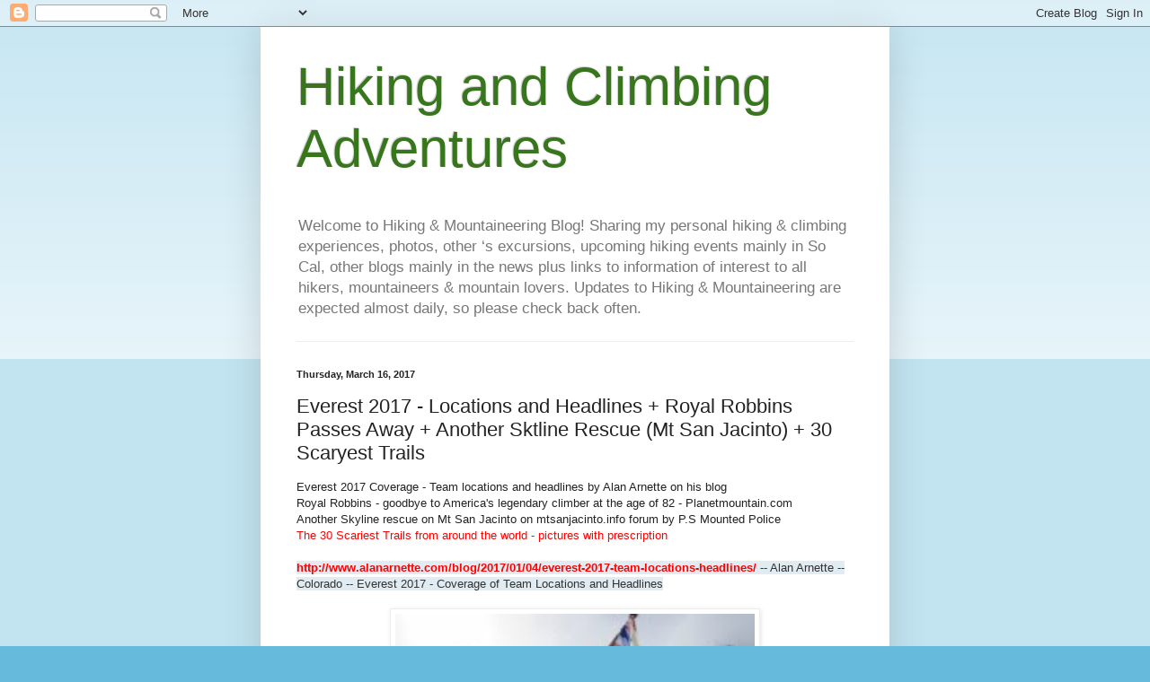

--- FILE ---
content_type: text/html; charset=UTF-8
request_url: https://cys-hiking-adventures.blogspot.com/2017/03/everest-2017-locations-and-headlines.html
body_size: 15656
content:
<!DOCTYPE html>
<html class='v2' dir='ltr' lang='en'>
<head>
<link href='https://www.blogger.com/static/v1/widgets/335934321-css_bundle_v2.css' rel='stylesheet' type='text/css'/>
<meta content='width=1100' name='viewport'/>
<meta content='text/html; charset=UTF-8' http-equiv='Content-Type'/>
<meta content='blogger' name='generator'/>
<link href='https://cys-hiking-adventures.blogspot.com/favicon.ico' rel='icon' type='image/x-icon'/>
<link href='http://cys-hiking-adventures.blogspot.com/2017/03/everest-2017-locations-and-headlines.html' rel='canonical'/>
<link rel="alternate" type="application/atom+xml" title="Hiking and Climbing Adventures - Atom" href="https://cys-hiking-adventures.blogspot.com/feeds/posts/default" />
<link rel="alternate" type="application/rss+xml" title="Hiking and Climbing Adventures - RSS" href="https://cys-hiking-adventures.blogspot.com/feeds/posts/default?alt=rss" />
<link rel="service.post" type="application/atom+xml" title="Hiking and Climbing Adventures - Atom" href="https://www.blogger.com/feeds/4236078153571336948/posts/default" />

<link rel="alternate" type="application/atom+xml" title="Hiking and Climbing Adventures - Atom" href="https://cys-hiking-adventures.blogspot.com/feeds/2136677018429613778/comments/default" />
<!--Can't find substitution for tag [blog.ieCssRetrofitLinks]-->
<link href='https://blogger.googleusercontent.com/img/b/R29vZ2xl/AVvXsEiH-fzrfZBPRtdZ1AVtAZFZC0J45axC_v5sQ3RTwHvLpyRxNXWh-bE-KRT0mg7A1IcDIGTytYk2yzfpT6sQdrCl8Rx44OgrZ7oRtWcHuCWczETjQfiizXS9x0QXDgvixKEAaTwtyREkmWuz/s400/IMG_1061.jpg' rel='image_src'/>
<meta content='http://cys-hiking-adventures.blogspot.com/2017/03/everest-2017-locations-and-headlines.html' property='og:url'/>
<meta content='Everest 2017 - Locations and Headlines + Royal Robbins Passes Away + Another Sktline Rescue (Mt San Jacinto) + 30 Scaryest Trails' property='og:title'/>
<meta content='Everest 2017 Coverage - Team locations and headlines by Alan Arnette on his blog  Royal Robbins - goodbye to America&#39;s legendary climber at ...' property='og:description'/>
<meta content='https://blogger.googleusercontent.com/img/b/R29vZ2xl/AVvXsEiH-fzrfZBPRtdZ1AVtAZFZC0J45axC_v5sQ3RTwHvLpyRxNXWh-bE-KRT0mg7A1IcDIGTytYk2yzfpT6sQdrCl8Rx44OgrZ7oRtWcHuCWczETjQfiizXS9x0QXDgvixKEAaTwtyREkmWuz/w1200-h630-p-k-no-nu/IMG_1061.jpg' property='og:image'/>
<title>Hiking and Climbing Adventures: Everest 2017 - Locations and Headlines + Royal Robbins Passes Away + Another Sktline Rescue (Mt San Jacinto) + 30 Scaryest Trails</title>
<style id='page-skin-1' type='text/css'><!--
/*
-----------------------------------------------
Blogger Template Style
Name:     Simple
Designer: Blogger
URL:      www.blogger.com
----------------------------------------------- */
/* Content
----------------------------------------------- */
body {
font: normal normal 12px Arial, Tahoma, Helvetica, FreeSans, sans-serif;
color: #222222;
background: #66bbdd none repeat scroll top left;
padding: 0 40px 40px 40px;
}
html body .region-inner {
min-width: 0;
max-width: 100%;
width: auto;
}
h2 {
font-size: 22px;
}
a:link {
text-decoration:none;
color: #2288bb;
}
a:visited {
text-decoration:none;
color: #888888;
}
a:hover {
text-decoration:underline;
color: #33aaff;
}
.body-fauxcolumn-outer .fauxcolumn-inner {
background: transparent url(https://resources.blogblog.com/blogblog/data/1kt/simple/body_gradient_tile_light.png) repeat scroll top left;
_background-image: none;
}
.body-fauxcolumn-outer .cap-top {
position: absolute;
z-index: 1;
height: 400px;
width: 100%;
}
.body-fauxcolumn-outer .cap-top .cap-left {
width: 100%;
background: transparent url(https://resources.blogblog.com/blogblog/data/1kt/simple/gradients_light.png) repeat-x scroll top left;
_background-image: none;
}
.content-outer {
-moz-box-shadow: 0 0 40px rgba(0, 0, 0, .15);
-webkit-box-shadow: 0 0 5px rgba(0, 0, 0, .15);
-goog-ms-box-shadow: 0 0 10px #333333;
box-shadow: 0 0 40px rgba(0, 0, 0, .15);
margin-bottom: 1px;
}
.content-inner {
padding: 10px 10px;
}
.content-inner {
background-color: #ffffff;
}
/* Header
----------------------------------------------- */
.header-outer {
background: transparent none repeat-x scroll 0 -400px;
_background-image: none;
}
.Header h1 {
font: normal normal 60px Arial, Tahoma, Helvetica, FreeSans, sans-serif;
color: #38761d;
text-shadow: -1px -1px 1px rgba(0, 0, 0, .2);
}
.Header h1 a {
color: #38761d;
}
.Header .description {
font-size: 140%;
color: #777777;
}
.header-inner .Header .titlewrapper {
padding: 22px 30px;
}
.header-inner .Header .descriptionwrapper {
padding: 0 30px;
}
/* Tabs
----------------------------------------------- */
.tabs-inner .section:first-child {
border-top: 1px solid #eeeeee;
}
.tabs-inner .section:first-child ul {
margin-top: -1px;
border-top: 1px solid #eeeeee;
border-left: 0 solid #eeeeee;
border-right: 0 solid #eeeeee;
}
.tabs-inner .widget ul {
background: #f5f5f5 url(https://resources.blogblog.com/blogblog/data/1kt/simple/gradients_light.png) repeat-x scroll 0 -800px;
_background-image: none;
border-bottom: 1px solid #eeeeee;
margin-top: 0;
margin-left: -30px;
margin-right: -30px;
}
.tabs-inner .widget li a {
display: inline-block;
padding: .6em 1em;
font: normal normal 14px Arial, Tahoma, Helvetica, FreeSans, sans-serif;
color: #999999;
border-left: 1px solid #ffffff;
border-right: 1px solid #eeeeee;
}
.tabs-inner .widget li:first-child a {
border-left: none;
}
.tabs-inner .widget li.selected a, .tabs-inner .widget li a:hover {
color: #000000;
background-color: #eeeeee;
text-decoration: none;
}
/* Columns
----------------------------------------------- */
.main-outer {
border-top: 0 solid #eeeeee;
}
.fauxcolumn-left-outer .fauxcolumn-inner {
border-right: 1px solid #eeeeee;
}
.fauxcolumn-right-outer .fauxcolumn-inner {
border-left: 1px solid #eeeeee;
}
/* Headings
----------------------------------------------- */
div.widget > h2,
div.widget h2.title {
margin: 0 0 1em 0;
font: normal bold 11px Arial, Tahoma, Helvetica, FreeSans, sans-serif;
color: #000000;
}
/* Widgets
----------------------------------------------- */
.widget .zippy {
color: #999999;
text-shadow: 2px 2px 1px rgba(0, 0, 0, .1);
}
.widget .popular-posts ul {
list-style: none;
}
/* Posts
----------------------------------------------- */
h2.date-header {
font: normal bold 11px Arial, Tahoma, Helvetica, FreeSans, sans-serif;
}
.date-header span {
background-color: transparent;
color: #222222;
padding: inherit;
letter-spacing: inherit;
margin: inherit;
}
.main-inner {
padding-top: 30px;
padding-bottom: 30px;
}
.main-inner .column-center-inner {
padding: 0 15px;
}
.main-inner .column-center-inner .section {
margin: 0 15px;
}
.post {
margin: 0 0 25px 0;
}
h3.post-title, .comments h4 {
font: normal normal 22px Arial, Tahoma, Helvetica, FreeSans, sans-serif;
margin: .75em 0 0;
}
.post-body {
font-size: 110%;
line-height: 1.4;
position: relative;
}
.post-body img, .post-body .tr-caption-container, .Profile img, .Image img,
.BlogList .item-thumbnail img {
padding: 2px;
background: #ffffff;
border: 1px solid #eeeeee;
-moz-box-shadow: 1px 1px 5px rgba(0, 0, 0, .1);
-webkit-box-shadow: 1px 1px 5px rgba(0, 0, 0, .1);
box-shadow: 1px 1px 5px rgba(0, 0, 0, .1);
}
.post-body img, .post-body .tr-caption-container {
padding: 5px;
}
.post-body .tr-caption-container {
color: #222222;
}
.post-body .tr-caption-container img {
padding: 0;
background: transparent;
border: none;
-moz-box-shadow: 0 0 0 rgba(0, 0, 0, .1);
-webkit-box-shadow: 0 0 0 rgba(0, 0, 0, .1);
box-shadow: 0 0 0 rgba(0, 0, 0, .1);
}
.post-header {
margin: 0 0 1.5em;
line-height: 1.6;
font-size: 90%;
}
.post-footer {
margin: 20px -2px 0;
padding: 5px 10px;
color: #666666;
background-color: #f9f9f9;
border-bottom: 1px solid #eeeeee;
line-height: 1.6;
font-size: 90%;
}
#comments .comment-author {
padding-top: 1.5em;
border-top: 1px solid #eeeeee;
background-position: 0 1.5em;
}
#comments .comment-author:first-child {
padding-top: 0;
border-top: none;
}
.avatar-image-container {
margin: .2em 0 0;
}
#comments .avatar-image-container img {
border: 1px solid #eeeeee;
}
/* Comments
----------------------------------------------- */
.comments .comments-content .icon.blog-author {
background-repeat: no-repeat;
background-image: url([data-uri]);
}
.comments .comments-content .loadmore a {
border-top: 1px solid #999999;
border-bottom: 1px solid #999999;
}
.comments .comment-thread.inline-thread {
background-color: #f9f9f9;
}
.comments .continue {
border-top: 2px solid #999999;
}
/* Accents
---------------------------------------------- */
.section-columns td.columns-cell {
border-left: 1px solid #eeeeee;
}
.blog-pager {
background: transparent none no-repeat scroll top center;
}
.blog-pager-older-link, .home-link,
.blog-pager-newer-link {
background-color: #ffffff;
padding: 5px;
}
.footer-outer {
border-top: 0 dashed #bbbbbb;
}
/* Mobile
----------------------------------------------- */
body.mobile  {
background-size: auto;
}
.mobile .body-fauxcolumn-outer {
background: transparent none repeat scroll top left;
}
.mobile .body-fauxcolumn-outer .cap-top {
background-size: 100% auto;
}
.mobile .content-outer {
-webkit-box-shadow: 0 0 3px rgba(0, 0, 0, .15);
box-shadow: 0 0 3px rgba(0, 0, 0, .15);
}
.mobile .tabs-inner .widget ul {
margin-left: 0;
margin-right: 0;
}
.mobile .post {
margin: 0;
}
.mobile .main-inner .column-center-inner .section {
margin: 0;
}
.mobile .date-header span {
padding: 0.1em 10px;
margin: 0 -10px;
}
.mobile h3.post-title {
margin: 0;
}
.mobile .blog-pager {
background: transparent none no-repeat scroll top center;
}
.mobile .footer-outer {
border-top: none;
}
.mobile .main-inner, .mobile .footer-inner {
background-color: #ffffff;
}
.mobile-index-contents {
color: #222222;
}
.mobile-link-button {
background-color: #2288bb;
}
.mobile-link-button a:link, .mobile-link-button a:visited {
color: #ffffff;
}
.mobile .tabs-inner .section:first-child {
border-top: none;
}
.mobile .tabs-inner .PageList .widget-content {
background-color: #eeeeee;
color: #000000;
border-top: 1px solid #eeeeee;
border-bottom: 1px solid #eeeeee;
}
.mobile .tabs-inner .PageList .widget-content .pagelist-arrow {
border-left: 1px solid #eeeeee;
}

--></style>
<style id='template-skin-1' type='text/css'><!--
body {
min-width: 700px;
}
.content-outer, .content-fauxcolumn-outer, .region-inner {
min-width: 700px;
max-width: 700px;
_width: 700px;
}
.main-inner .columns {
padding-left: 0px;
padding-right: 0px;
}
.main-inner .fauxcolumn-center-outer {
left: 0px;
right: 0px;
/* IE6 does not respect left and right together */
_width: expression(this.parentNode.offsetWidth -
parseInt("0px") -
parseInt("0px") + 'px');
}
.main-inner .fauxcolumn-left-outer {
width: 0px;
}
.main-inner .fauxcolumn-right-outer {
width: 0px;
}
.main-inner .column-left-outer {
width: 0px;
right: 100%;
margin-left: -0px;
}
.main-inner .column-right-outer {
width: 0px;
margin-right: -0px;
}
#layout {
min-width: 0;
}
#layout .content-outer {
min-width: 0;
width: 800px;
}
#layout .region-inner {
min-width: 0;
width: auto;
}
body#layout div.add_widget {
padding: 8px;
}
body#layout div.add_widget a {
margin-left: 32px;
}
--></style>
<link href='https://www.blogger.com/dyn-css/authorization.css?targetBlogID=4236078153571336948&amp;zx=2887f230-8a28-4f6c-99c4-e5d8b1b81401' media='none' onload='if(media!=&#39;all&#39;)media=&#39;all&#39;' rel='stylesheet'/><noscript><link href='https://www.blogger.com/dyn-css/authorization.css?targetBlogID=4236078153571336948&amp;zx=2887f230-8a28-4f6c-99c4-e5d8b1b81401' rel='stylesheet'/></noscript>
<meta name='google-adsense-platform-account' content='ca-host-pub-1556223355139109'/>
<meta name='google-adsense-platform-domain' content='blogspot.com'/>

</head>
<body class='loading variant-pale'>
<div class='navbar section' id='navbar' name='Navbar'><div class='widget Navbar' data-version='1' id='Navbar1'><script type="text/javascript">
    function setAttributeOnload(object, attribute, val) {
      if(window.addEventListener) {
        window.addEventListener('load',
          function(){ object[attribute] = val; }, false);
      } else {
        window.attachEvent('onload', function(){ object[attribute] = val; });
      }
    }
  </script>
<div id="navbar-iframe-container"></div>
<script type="text/javascript" src="https://apis.google.com/js/platform.js"></script>
<script type="text/javascript">
      gapi.load("gapi.iframes:gapi.iframes.style.bubble", function() {
        if (gapi.iframes && gapi.iframes.getContext) {
          gapi.iframes.getContext().openChild({
              url: 'https://www.blogger.com/navbar/4236078153571336948?po\x3d2136677018429613778\x26origin\x3dhttps://cys-hiking-adventures.blogspot.com',
              where: document.getElementById("navbar-iframe-container"),
              id: "navbar-iframe"
          });
        }
      });
    </script><script type="text/javascript">
(function() {
var script = document.createElement('script');
script.type = 'text/javascript';
script.src = '//pagead2.googlesyndication.com/pagead/js/google_top_exp.js';
var head = document.getElementsByTagName('head')[0];
if (head) {
head.appendChild(script);
}})();
</script>
</div></div>
<div class='body-fauxcolumns'>
<div class='fauxcolumn-outer body-fauxcolumn-outer'>
<div class='cap-top'>
<div class='cap-left'></div>
<div class='cap-right'></div>
</div>
<div class='fauxborder-left'>
<div class='fauxborder-right'></div>
<div class='fauxcolumn-inner'>
</div>
</div>
<div class='cap-bottom'>
<div class='cap-left'></div>
<div class='cap-right'></div>
</div>
</div>
</div>
<div class='content'>
<div class='content-fauxcolumns'>
<div class='fauxcolumn-outer content-fauxcolumn-outer'>
<div class='cap-top'>
<div class='cap-left'></div>
<div class='cap-right'></div>
</div>
<div class='fauxborder-left'>
<div class='fauxborder-right'></div>
<div class='fauxcolumn-inner'>
</div>
</div>
<div class='cap-bottom'>
<div class='cap-left'></div>
<div class='cap-right'></div>
</div>
</div>
</div>
<div class='content-outer'>
<div class='content-cap-top cap-top'>
<div class='cap-left'></div>
<div class='cap-right'></div>
</div>
<div class='fauxborder-left content-fauxborder-left'>
<div class='fauxborder-right content-fauxborder-right'></div>
<div class='content-inner'>
<header>
<div class='header-outer'>
<div class='header-cap-top cap-top'>
<div class='cap-left'></div>
<div class='cap-right'></div>
</div>
<div class='fauxborder-left header-fauxborder-left'>
<div class='fauxborder-right header-fauxborder-right'></div>
<div class='region-inner header-inner'>
<div class='header section' id='header' name='Header'><div class='widget Header' data-version='1' id='Header1'>
<div id='header-inner'>
<div class='titlewrapper'>
<h1 class='title'>
<a href='https://cys-hiking-adventures.blogspot.com/'>
Hiking and Climbing Adventures
</a>
</h1>
</div>
<div class='descriptionwrapper'>
<p class='description'><span>Welcome to Hiking &amp; Mountaineering Blog!
Sharing my personal hiking &amp; climbing experiences, photos, other &#8216;s excursions, upcoming hiking events mainly in So Cal, other blogs mainly in the news plus links to information of interest to all hikers, mountaineers &amp; mountain lovers.
Updates to Hiking &amp; Mountaineering are expected almost daily, so please check back often.</span></p>
</div>
</div>
</div></div>
</div>
</div>
<div class='header-cap-bottom cap-bottom'>
<div class='cap-left'></div>
<div class='cap-right'></div>
</div>
</div>
</header>
<div class='tabs-outer'>
<div class='tabs-cap-top cap-top'>
<div class='cap-left'></div>
<div class='cap-right'></div>
</div>
<div class='fauxborder-left tabs-fauxborder-left'>
<div class='fauxborder-right tabs-fauxborder-right'></div>
<div class='region-inner tabs-inner'>
<div class='tabs no-items section' id='crosscol' name='Cross-Column'></div>
<div class='tabs no-items section' id='crosscol-overflow' name='Cross-Column 2'></div>
</div>
</div>
<div class='tabs-cap-bottom cap-bottom'>
<div class='cap-left'></div>
<div class='cap-right'></div>
</div>
</div>
<div class='main-outer'>
<div class='main-cap-top cap-top'>
<div class='cap-left'></div>
<div class='cap-right'></div>
</div>
<div class='fauxborder-left main-fauxborder-left'>
<div class='fauxborder-right main-fauxborder-right'></div>
<div class='region-inner main-inner'>
<div class='columns fauxcolumns'>
<div class='fauxcolumn-outer fauxcolumn-center-outer'>
<div class='cap-top'>
<div class='cap-left'></div>
<div class='cap-right'></div>
</div>
<div class='fauxborder-left'>
<div class='fauxborder-right'></div>
<div class='fauxcolumn-inner'>
</div>
</div>
<div class='cap-bottom'>
<div class='cap-left'></div>
<div class='cap-right'></div>
</div>
</div>
<div class='fauxcolumn-outer fauxcolumn-left-outer'>
<div class='cap-top'>
<div class='cap-left'></div>
<div class='cap-right'></div>
</div>
<div class='fauxborder-left'>
<div class='fauxborder-right'></div>
<div class='fauxcolumn-inner'>
</div>
</div>
<div class='cap-bottom'>
<div class='cap-left'></div>
<div class='cap-right'></div>
</div>
</div>
<div class='fauxcolumn-outer fauxcolumn-right-outer'>
<div class='cap-top'>
<div class='cap-left'></div>
<div class='cap-right'></div>
</div>
<div class='fauxborder-left'>
<div class='fauxborder-right'></div>
<div class='fauxcolumn-inner'>
</div>
</div>
<div class='cap-bottom'>
<div class='cap-left'></div>
<div class='cap-right'></div>
</div>
</div>
<!-- corrects IE6 width calculation -->
<div class='columns-inner'>
<div class='column-center-outer'>
<div class='column-center-inner'>
<div class='main section' id='main' name='Main'><div class='widget Blog' data-version='1' id='Blog1'>
<div class='blog-posts hfeed'>

          <div class="date-outer">
        
<h2 class='date-header'><span>Thursday, March 16, 2017</span></h2>

          <div class="date-posts">
        
<div class='post-outer'>
<div class='post hentry uncustomized-post-template' itemprop='blogPost' itemscope='itemscope' itemtype='http://schema.org/BlogPosting'>
<meta content='https://blogger.googleusercontent.com/img/b/R29vZ2xl/AVvXsEiH-fzrfZBPRtdZ1AVtAZFZC0J45axC_v5sQ3RTwHvLpyRxNXWh-bE-KRT0mg7A1IcDIGTytYk2yzfpT6sQdrCl8Rx44OgrZ7oRtWcHuCWczETjQfiizXS9x0QXDgvixKEAaTwtyREkmWuz/s400/IMG_1061.jpg' itemprop='image_url'/>
<meta content='4236078153571336948' itemprop='blogId'/>
<meta content='2136677018429613778' itemprop='postId'/>
<a name='2136677018429613778'></a>
<h3 class='post-title entry-title' itemprop='name'>
Everest 2017 - Locations and Headlines + Royal Robbins Passes Away + Another Sktline Rescue (Mt San Jacinto) + 30 Scaryest Trails
</h3>
<div class='post-header'>
<div class='post-header-line-1'></div>
</div>
<div class='post-body entry-content' id='post-body-2136677018429613778' itemprop='description articleBody'>
Everest 2017 Coverage - Team locations and headlines by Alan Arnette on his blog<br />
Royal Robbins - goodbye to America's legendary climber at the age of 82 - Planetmountain.com<br />
Another Skyline rescue on Mt San Jacinto on mtsanjacinto.info forum by P.S Mounted Police<br />
<span style="color: red;">The 30 Scariest Trails from around the world - pictures with prescription</span><br />
<br />
<span style="background-color: #e1ebf2; font-family: &quot;lucida grande&quot; , &quot;trebuchet ms&quot; , &quot;verdana&quot; , &quot;helvetica&quot; , &quot;arial&quot; , sans-serif; font-size: 13px;"><b><a href="http://www.alanarnette.com/blog/2017/01/04/everest-2017-team-locations-headlines/"><span style="color: red;">http://www.alanarnette.com/blog/2017/01/04/everest-2017-team-locations-headlines/</span></a></b><span style="color: #333333;">&nbsp;-- Alan Arnette -- Colorado -- Everest 2017 - Coverage of Team Locations and Headlines</span></span><br />
<br />
<div class="separator" style="clear: both; text-align: center;">
<a href="https://blogger.googleusercontent.com/img/b/R29vZ2xl/AVvXsEiH-fzrfZBPRtdZ1AVtAZFZC0J45axC_v5sQ3RTwHvLpyRxNXWh-bE-KRT0mg7A1IcDIGTytYk2yzfpT6sQdrCl8Rx44OgrZ7oRtWcHuCWczETjQfiizXS9x0QXDgvixKEAaTwtyREkmWuz/s1600/IMG_1061.jpg" imageanchor="1" style="margin-left: 1em; margin-right: 1em;"><img border="0" height="300" src="https://blogger.googleusercontent.com/img/b/R29vZ2xl/AVvXsEiH-fzrfZBPRtdZ1AVtAZFZC0J45axC_v5sQ3RTwHvLpyRxNXWh-bE-KRT0mg7A1IcDIGTytYk2yzfpT6sQdrCl8Rx44OgrZ7oRtWcHuCWczETjQfiizXS9x0QXDgvixKEAaTwtyREkmWuz/s400/IMG_1061.jpg" width="400" /></a></div>
<br />
<span style="color: blue;"><br style="background-color: #e1ebf2; font-family: &quot;lucida grande&quot;, &quot;trebuchet ms&quot;, verdana, helvetica, arial, sans-serif; font-size: 13px; margin: 0px; padding: 0px;" /></span>
<span style="background-color: #e1ebf2; font-family: &quot;lucida grande&quot; , &quot;trebuchet ms&quot; , &quot;verdana&quot; , &quot;helvetica&quot; , &quot;arial&quot; , sans-serif; font-size: 13px;"><b><a href="http://www.planetmountain.com/en/news/climbing/royal-robbins-goodbye-to-americas-legendary-climber.html"><span style="color: blue;">http://www.planetmountain.com/en/news/climbing/royal-robbins-goodbye-to-americas-legendary-climber.html</span></a></b><span style="color: #333333;">&nbsp;-- Royal Robbins - goodbye to America's legendary climber</span></span><br />
<span style="background-color: #e1ebf2; font-family: &quot;lucida grande&quot; , &quot;trebuchet ms&quot; , &quot;verdana&quot; , &quot;helvetica&quot; , &quot;arial&quot; , sans-serif; font-size: 13px;"><span style="color: #e06666;"><b><a href="https://www.blogger.com/goog_1582344993"><br /></a></b></span></span>
<span style="background-color: #e1ebf2;"><span style="color: #e06666; font-family: lucida grande, trebuchet ms, verdana, helvetica, arial, sans-serif; font-size: 13px;"><b><a href="http://www.alpinist.com/doc/web17w/newswire-royal-robbins-obituary"><span style="color: #e06666;">http://www.alpinist.com/doc/web17w/newswire-royal-robbins-obituary</span></a>&nbsp; &nbsp; &nbsp;&nbsp;</b></span></span><br />
<span style="background-color: #e1ebf2;"><span style="color: #333333; font-family: lucida grande, trebuchet ms, verdana, helvetica, arial, sans-serif; font-size: 13px;"><br /></span></span>
<div class="separator" style="clear: both; text-align: center;">
<b style="margin-left: 1em; margin-right: 1em;"><a href="https://www.blogger.com/goog_374736178"><img border="0" height="400" src="https://blogger.googleusercontent.com/img/b/R29vZ2xl/AVvXsEg3JBOi4Xw3CsqljusHDdXKZQakfzEpVurBmu_yIXN3M_RbDWJHNbRkbF98xjyrIGiOu15bmVj6rml_tSWY-hGZklhisJ-odSQPceIGPj0lV2s3HniSb6v8o9TdS0W6sU7pk6jXD7FK-3xA/s400/43873.jpg" width="258" /></a></b></div>
<b><a href="https://www.blogger.com/goog_374736178"><span style="color: #e06666;"><br /></span></a></b>
<b><a href="https://www.blogger.com/goog_374736178"><span style="color: #e06666;"><br style="background-color: #e1ebf2; font-family: &quot;lucida grande&quot;, &quot;trebuchet ms&quot;, verdana, helvetica, arial, sans-serif; font-size: 13px; margin: 0px; padding: 0px;" /></span></a></b>
<span style="background-color: #e1ebf2; font-family: &quot;lucida grande&quot; , &quot;trebuchet ms&quot; , &quot;verdana&quot; , &quot;helvetica&quot; , &quot;arial&quot; , sans-serif; font-size: 13px;"><b><a href="http://mtsanjacinto.info/viewtopic.php?f=1&amp;t=5697&amp;sid=44321ae2606bd2b9af9b36b4dd2b5ade"><span style="color: #e06666;">http://mtsanjacinto.info/viewtopic.php?f=1&amp;t=5697&amp;sid=44321ae2606bd2b9af9b36b4dd2b5ade</span></a></b><span style="color: #333333;">&nbsp;-- Another Skyline rescue on Mt San Jacinto</span></span><br />
<span style="background-color: #e1ebf2; font-family: &quot;lucida grande&quot; , &quot;trebuchet ms&quot; , &quot;verdana&quot; , &quot;helvetica&quot; , &quot;arial&quot; , sans-serif; font-size: 13px;"><span style="color: #333333;"><br /></span></span>
<br />
<div class="separator" style="clear: both; text-align: center;">
<a href="https://blogger.googleusercontent.com/img/b/R29vZ2xl/AVvXsEgbZ5YozKHgxsVQh3qxEISM5QBxkoPz7f8anXgM3kuv_cGYYcuNB3Jjk4Tk2F8b_NtM0sKdyHci6I7LSBt5LrcoqK3Do5RjwLSWGJne7eueqdB92ukKWB5cMHm0EArZyZfyq0CArD8iVmb4/s1600/17309341_1004685379666479_1445004851994731326_n.jpg" imageanchor="1" style="margin-left: 1em; margin-right: 1em;"><img border="0" height="400" src="https://blogger.googleusercontent.com/img/b/R29vZ2xl/AVvXsEgbZ5YozKHgxsVQh3qxEISM5QBxkoPz7f8anXgM3kuv_cGYYcuNB3Jjk4Tk2F8b_NtM0sKdyHci6I7LSBt5LrcoqK3Do5RjwLSWGJne7eueqdB92ukKWB5cMHm0EArZyZfyq0CArD8iVmb4/s400/17309341_1004685379666479_1445004851994731326_n.jpg" width="400" /></a></div>
<div class="separator" style="clear: both; text-align: center;">
</div>
<div class="separator" style="clear: both; text-align: center;">
</div>
<span style="background-color: #e1ebf2; color: #333333; font-family: &quot;lucida grande&quot; , &quot;trebuchet ms&quot; , &quot;verdana&quot; , &quot;helvetica&quot; , &quot;arial&quot; , sans-serif; font-size: 13px;"><br /></span>
<span style="color: orange;"><span style="background-color: #e1ebf2; font-family: &quot;lucida grande&quot; , &quot;trebuchet ms&quot; , &quot;verdana&quot; , &quot;helvetica&quot; , &quot;arial&quot; , sans-serif; font-size: 13px;"><br /></span>
</span><span style="background-color: #e1ebf2; font-family: &quot;lucida grande&quot; , &quot;trebuchet ms&quot; , &quot;verdana&quot; , &quot;helvetica&quot; , &quot;arial&quot; , sans-serif;"><span style="font-size: 13px;"><b><a href="https://www.activejunky.com/articles/30-dangerous-terrifying-trails?utm_source=keywee&amp;utm_medium=cpc&amp;utm_campaign=kwtest&amp;kwp_0=333614"><span style="color: orange;">https://www.activejunky.com/articles/30-dangerous-terrifying-trails?utm_source=keywee&amp;utm_medium=cpc&amp;utm_campaign=kwtest&amp;kwp_0=333614</span></a></b><span style="color: #333333;"> &nbsp;-- 30 Scariest Trails</span></span></span>
<span style="background-color: #e1ebf2; color: #333333; font-family: &quot;lucida grande&quot; , &quot;trebuchet ms&quot; , &quot;verdana&quot; , &quot;helvetica&quot; , &quot;arial&quot; , sans-serif; font-size: 13px;"><br /></span><span style="background-color: #e1ebf2; color: #333333; font-family: &quot;lucida grande&quot; , &quot;trebuchet ms&quot; , &quot;verdana&quot; , &quot;helvetica&quot; , &quot;arial&quot; , sans-serif; font-size: 13px;"><br /></span>
<span style="background-color: #e1ebf2; color: #333333; font-family: &quot;lucida grande&quot; , &quot;trebuchet ms&quot; , &quot;verdana&quot; , &quot;helvetica&quot; , &quot;arial&quot; , sans-serif; font-size: 13px;"><img alt="Image may contain: mountain, sky, outdoor and nature" height="468" src="https://scontent.xx.fbcdn.net/v/t1.0-9/17309069_1005983679536649_3809027632916387293_n.jpg?oh=64e0a8463e1e621140ddf5819e7ad407&amp;oe=5959A89C" width="640" /></span>
<span style="background-color: #e1ebf2; color: #333333; font-family: &quot;lucida grande&quot; , &quot;trebuchet ms&quot; , &quot;verdana&quot; , &quot;helvetica&quot; , &quot;arial&quot; , sans-serif; font-size: 13px;"><br /></span>
<span style="background-color: #e1ebf2; color: #333333; font-family: &quot;lucida grande&quot; , &quot;trebuchet ms&quot; , &quot;verdana&quot; , &quot;helvetica&quot; , &quot;arial&quot; , sans-serif; font-size: 13px;"><br /></span>
<span style="background-color: #e1ebf2; color: #333333; font-family: &quot;lucida grande&quot; , &quot;trebuchet ms&quot; , &quot;verdana&quot; , &quot;helvetica&quot; , &quot;arial&quot; , sans-serif; font-size: 13px;"><br /></span><br />
<div style="background-color: white; color: #1d2129; font-family: &quot;helvetica neue&quot;, helvetica, arial, sans-serif; font-size: 14px;">
<span style="background-color: #e1ebf2; font-family: &quot;lucida grande&quot; , &quot;trebuchet ms&quot; , &quot;verdana&quot; , &quot;helvetica&quot; , &quot;arial&quot; , sans-serif;"><span style="background-color: #ecf3f7; font-family: &quot;helvetica neue&quot; , &quot;helvetica&quot; , &quot;arial&quot; , sans-serif; font-size: 13px;"><span style="color: #222222;"><span style="background-color: #e1ebf2; color: #333333;"><span style="background-color: #ecf3f7; color: #222222;"><span style="color: #333333;"><span style="background-color: #e1ebf2;"><span style="color: #222222;"><span style="background-color: #ecf3f7; color: #333333;"><span style="background-color: #e1ebf2;"><span style="background-color: #ecf3f7;"><span style="color: #222222;"><span style="background-color: #e1ebf2; color: #333333;"><span style="color: #222222;"><span style="background-color: #ecf3f7; color: #333333;"><span style="color: #222222; font-size: 13.2px;"><span style="font-size: 13px;"><span style="background-color: #e1ebf2; color: #333333;"><span style="background-color: #ecf3f7;"><span style="background-color: #e1ebf2; color: #222222;"><span style="background-color: #ecf3f7;"><span style="color: #333333;"><span style="background-color: #e1ebf2;"><span style="color: #222222;"><span style="background-color: #ecf3f7;"><span style="background-color: #e1ebf2;"><span style="background-color: #ecf3f7;"><span style="background-color: #e1ebf2;"><span style="background-color: #ecf3f7; line-height: 18.2px;"><span style="background-color: #e1ebf2; line-height: 18.2px;"><span style="background-color: #ecf3f7; line-height: 18.2px;"><span style="background-color: #e1ebf2;"><span style="background-color: #ecf3f7; line-height: 18.2px;"><span style="background-color: #e1ebf2;"><span style="background-color: #ecf3f7;"><span style="line-height: 18.2px;"><span style="background-color: #e1ebf2; line-height: 18.2px;"><span style="background-color: #ecf3f7; line-height: 18.2px;"><span style="background-color: #e1ebf2; line-height: 18.2px;"><span style="line-height: 18.2px;"><span style="background-color: #ecf3f7; line-height: 18.2px;"><span style="line-height: 18.2px;"><span style="background-color: #e1ebf2; line-height: 18.2px;"><span style="line-height: 18.2px;"><span style="background-color: white; font-family: &quot;arial&quot; , &quot;tahoma&quot; , &quot;helvetica&quot; , &quot;freesans&quot; , sans-serif; font-size: 13.2px; line-height: 18.2px;"><span style="background-color: #e1ebf2; line-height: 18.2px;"><span style="background-color: #ecf3f7; line-height: 18.2px;"><span style="background-color: #e1ebf2; line-height: 18.2px;"><span style="background-color: #ecf3f7; line-height: 18.2px;"><span style="background-color: #e1ebf2; line-height: 18.2px;"><span style="line-height: 18.2px;"><span style="line-height: 18.2px;"><span style="line-height: 18.2px;"><span style="font-size: 13.2px; line-height: 18.48px;"><span style="font-size: 13px; line-height: 18.2px;"><span style="background-color: #ecf3f7; line-height: 18.2px;"><span style="background-color: #e1ebf2; line-height: 18.2px;"><span style="line-height: 18.2px;"><span style="background-color: #ecf3f7; line-height: 18.2px;"><span style="line-height: 18.2px;"><span style="line-height: 18.2px;"><span style="background-color: #e1ebf2; line-height: 18.2px;"><span style="background-color: #ecf3f7; line-height: 18.2px;"><span style="line-height: 18.2px;"><span style="background-color: #e1ebf2; line-height: 18.2px;"><span style="line-height: 18.2px;"><span style="background-color: #ecf3f7; line-height: 18.2px;"><span style="background-color: #e1ebf2; line-height: 18.2px;"><span style="background-color: #ecf3f7; line-height: 18.2px;"><span style="background-color: #e1ebf2; line-height: 18.2px;"><span style="background-color: #ecf3f7; font-size: 13.2px; line-height: 18.48px;"><span style="font-size: 13px; line-height: 18.2px;"><span style="background-color: #e1ebf2; line-height: 18.2px;"><span style="line-height: 18.2px;"><span style="line-height: 18.2px;"><span style="line-height: 18.2px;"><span style="background-color: #ecf3f7; line-height: 18.2px;"><span style="background-color: #e1ebf2; line-height: 18.2px;"><span style="line-height: 18.2px;"><span style="background-color: #ecf3f7; line-height: 18.2px;"><span style="background-color: #e1ebf2; line-height: 18.2px;"><span style="line-height: 18.2px;"><span style="background-color: #ecf3f7; font-size: 13.2px; line-height: 18.48px;"><span style="font-size: 13px; line-height: 18.2px;"><span style="background-color: #e1ebf2; line-height: 18.2px;"><span style="background-color: #ecf3f7; line-height: 18.2px;"><span style="line-height: 18.2px;"><strong style="background-color: white; font-size: 13.2px; line-height: 18.48px;"><span style="font-size: 13.2px; font-weight: normal; line-height: 18.48px;"><span style="background-color: #ecf3f7; font-size: 13px; line-height: 18px;"><span style="font-family: &quot;arial&quot;;"><strong style="background-color: white; font-family: arial, tahoma, helvetica, freesans, sans-serif; font-size: 13.2px; line-height: 18.48px;"><span style="color: magenta;"><strong style="font-size: 13.2px; line-height: 18.48px;"><span style="background-color: #e1ebf2; font-family: &quot;lucida grande&quot; , &quot;trebuchet ms&quot; , &quot;verdana&quot; , &quot;helvetica&quot; , &quot;arial&quot; , sans-serif; font-size: 13px; font-weight: normal; line-height: 18.2px;"><span style="background-color: #ecf3f7; line-height: 18.2px;"><span style="background-color: #e1ebf2; line-height: 18.2px;"><span style="background-color: #ecf3f7; line-height: 18.2px;"><span style="background-color: #e1ebf2; line-height: 18.2px;"><span style="background-color: #ecf3f7; font-size: 13.2px; line-height: 18.48px;"><span style="font-size: 13px; line-height: 18.2px;"><span style="background-color: #e1ebf2; line-height: 18.2px;"><span style="line-height: 18.2px;"><span style="line-height: 18.2px;"><span style="line-height: 18.2px;"><span style="background-color: #ecf3f7; line-height: 18.2px;"><span style="background-color: #e1ebf2; line-height: 18.2px;"><span style="line-height: 18.2px;"><span style="background-color: #ecf3f7; line-height: 18.2px;"><span style="background-color: #e1ebf2; line-height: 18.2px;"><span style="line-height: 18.2px;"><span style="background-color: #ecf3f7; font-size: 13.2px; line-height: 18.48px;"><span style="font-size: 13px; line-height: 18.2px;"><span style="background-color: #e1ebf2; line-height: 18.2px;"><span style="background-color: #ecf3f7; line-height: 18.2px;"><span style="line-height: 18.2px;"><strong style="background-color: white; font-family: arial, tahoma, helvetica, freesans, sans-serif; font-size: 13.2px; line-height: 18.48px;"><span style="font-size: 13.2px; font-weight: normal; line-height: 18.48px;"><span style="background-color: #ecf3f7; font-size: 13px; line-height: 18px;"><span style="font-family: &quot;arial&quot;;"><strong style="background-color: white; font-family: arial, tahoma, helvetica, freesans, sans-serif; font-size: 13.2px; line-height: 18.48px;"><span style="font-size: 13.2px; font-weight: normal; line-height: 18.48px;"><span style="background-color: #ecf3f7; font-size: 13px; line-height: 18px;"><span style="font-family: &quot;arial&quot;;"><strong style="background-color: white; font-family: arial, tahoma, helvetica, freesans, sans-serif; font-size: 13.2px; line-height: 18.48px;"><strong style="font-size: 13.2px; line-height: 18.48px;"><span style="background-color: #e1ebf2; font-family: &quot;lucida grande&quot; , &quot;trebuchet ms&quot; , &quot;verdana&quot; , &quot;helvetica&quot; , &quot;arial&quot; , sans-serif; font-size: 13px; font-weight: normal; line-height: 18.2px;"><span style="background-color: #ecf3f7; line-height: 18.2px;"><span style="background-color: #e1ebf2; line-height: 18.2px;"><span style="background-color: #ecf3f7; line-height: 18.2px;"><span style="background-color: #e1ebf2; line-height: 18.2px;"><span style="background-color: #ecf3f7; font-size: 13.2px; line-height: 18.48px;"><span style="font-size: 13px; line-height: 18.2px;"><span style="background-color: #e1ebf2; line-height: 18.2px;"><span style="line-height: 18.2px;"><span style="line-height: 18.2px;"><span style="line-height: 18.2px;"><span style="background-color: #ecf3f7; line-height: 18.2px;"><span style="background-color: #e1ebf2; line-height: 18.2px;"><span style="line-height: 18.2px;"><span style="background-color: #ecf3f7; line-height: 18.2px;"><span style="background-color: #e1ebf2; line-height: 18.2px;"><span style="line-height: 18.2px;"><span style="background-color: #ecf3f7; font-size: 13.2px; line-height: 18.48px;"><span style="font-size: 13px; line-height: 18.2px;"><span style="background-color: #e1ebf2; line-height: 18.2px;"><span style="background-color: #ecf3f7; line-height: 18.2px;"><span style="line-height: 18.2px;"><strong style="background-color: white; font-family: arial, tahoma, helvetica, freesans, sans-serif; font-size: 13.2px; line-height: 18.48px;"><span style="font-size: 13.2px; font-weight: normal; line-height: 18.48px;"><span style="background-color: #ecf3f7; font-size: 13px; line-height: 18px;"><span style="font-family: &quot;arial&quot;;"><strong style="background-color: white; font-family: arial, tahoma, helvetica, freesans, sans-serif; font-size: 13.2px; line-height: 18.48px;"><strong style="font-size: 13.2px; line-height: 18.48px;"><strong style="color: #222222; font-size: 13.2px; line-height: 18.48px;"><span style="font-size: 13.2px; font-weight: normal; line-height: 18.48px;"><span style="background-color: #ecf3f7; font-size: 13px; line-height: 18px;"><span style="font-family: &quot;arial&quot;;"><strong style="background-color: white; font-family: arial, tahoma, helvetica, freesans, sans-serif; font-size: 13.2px; line-height: 18.48px;"><span style="color: magenta;"><strong style="font-size: 13.2px; line-height: 18.48px;"><span style="background-color: #e1ebf2; color: #333333; font-family: &quot;lucida grande&quot; , &quot;trebuchet ms&quot; , &quot;verdana&quot; , &quot;helvetica&quot; , &quot;arial&quot; , sans-serif; font-size: 13px; font-weight: normal; line-height: 18.2px;"><span style="background-color: #ecf3f7; line-height: 18.2px;"><span style="background-color: #e1ebf2; color: #222222; line-height: 18.2px;"><span style="background-color: #ecf3f7; color: #333333; line-height: 18.2px;"><span style="background-color: #e1ebf2; line-height: 18.2px;"><span style="background-color: #ecf3f7; color: #222222; font-size: 13.2px; line-height: 18.48px;"><span style="font-size: 13px; line-height: 18.2px;"><span style="background-color: #e1ebf2; color: #333333; line-height: 18.2px;"><span style="line-height: 18.2px;"><span style="line-height: 18.2px;"><span style="line-height: 18.2px;"><span style="background-color: #ecf3f7; line-height: 18.2px;"><span style="background-color: #e1ebf2; line-height: 18.2px;"><span style="line-height: 18.2px;"><span style="background-color: #ecf3f7; line-height: 18.2px;"><span style="background-color: #e1ebf2; line-height: 18.2px;"><span style="color: #222222; line-height: 18.2px;"><span style="background-color: #ecf3f7; font-size: 13.2px; line-height: 18.48px;"><span style="color: #333333; font-size: 13px; line-height: 18.2px;"><span style="background-color: #e1ebf2; line-height: 18.2px;"><span style="background-color: #ecf3f7; line-height: 18.2px;"><span style="line-height: 18.2px;"><strong style="background-color: white; color: #222222; font-family: arial, tahoma, helvetica, freesans, sans-serif; font-size: 13.2px; line-height: 18.48px;"><span style="font-size: 13.2px; font-weight: normal; line-height: 18.48px;"><span style="background-color: #ecf3f7; font-size: 13px; line-height: 18px;"><span style="font-family: &quot;arial&quot;;"><strong style="background-color: white; font-family: arial, tahoma, helvetica, freesans, sans-serif; font-size: 13.2px; line-height: 18.48px;"><span style="font-size: 13.2px; font-weight: normal; line-height: 18.48px;"><span style="background-color: #ecf3f7; font-size: 13px; line-height: 18px;"><span style="font-family: &quot;arial&quot;;"><strong style="background-color: white; font-family: arial, tahoma, helvetica, freesans, sans-serif; font-size: 13.2px; line-height: 18.48px;"><span style="color: magenta;"><strong style="font-size: 13.2px; line-height: 18.48px;"><span style="background-color: #e1ebf2; color: #333333; font-family: &quot;lucida grande&quot; , &quot;trebuchet ms&quot; , &quot;verdana&quot; , &quot;helvetica&quot; , &quot;arial&quot; , sans-serif; font-size: 13px; font-weight: normal; line-height: 18.2px;"><span style="background-color: #ecf3f7; line-height: 18.2px;"><span style="background-color: #e1ebf2; color: #222222; line-height: 18.2px;"><span style="background-color: #ecf3f7; color: #333333; line-height: 18.2px;"><span style="background-color: #e1ebf2; line-height: 18.2px;"><span style="background-color: #ecf3f7; color: #222222; font-size: 13.2px; line-height: 18.48px;"><span style="font-size: 13px; line-height: 18.2px;"><span style="background-color: #e1ebf2; color: #333333; line-height: 18.2px;"><span style="line-height: 18.2px;"><span style="line-height: 18.2px;"><span style="line-height: 18.2px;"><span style="background-color: #ecf3f7; line-height: 18.2px;"><span style="background-color: #e1ebf2; line-height: 18.2px;"><span style="line-height: 18.2px;"><span style="background-color: #ecf3f7; line-height: 18.2px;"><span style="background-color: #e1ebf2; line-height: 18.2px;"><span style="color: #222222; line-height: 18.2px;"><span style="background-color: #ecf3f7; font-size: 13.2px; line-height: 18.48px;"><span style="color: #333333; font-size: 13px; line-height: 18.2px;"><span style="background-color: #e1ebf2; line-height: 18.2px;"><span style="background-color: #ecf3f7; line-height: 18.2px;"><span style="line-height: 18.2px;"><strong style="background-color: white; color: #222222; font-family: arial, tahoma, helvetica, freesans, sans-serif; font-size: 13.2px; line-height: 18.48px;"><span style="font-size: 13.2px; font-weight: normal; line-height: 18.48px;"><span style="background-color: #ecf3f7; font-size: 13px; line-height: 18px;"><span style="font-family: &quot;arial&quot;;"><strong style="background-color: white; font-family: arial, tahoma, helvetica, freesans, sans-serif; font-size: 13.2px; line-height: 18.48px;"><strong style="font-size: 13.2px; line-height: 18.48px;"><a href="https://www.facebook.com/cyril.kaicener" style="color: #888888; text-decoration: none;"><span style="color: magenta;">https://www.facebook.com/cyril.kaicener</span></a></strong><span style="color: magenta; font-size: 13.19px; font-weight: normal; line-height: 18.47px;"><span style="line-height: 18px;"><strong>&nbsp;</strong></span></span><span style="color: magenta; font-size: 13.19px; font-weight: normal; line-height: 18.47px;"><span style="font-size: 13.19px; line-height: 18.47px;"><span style="line-height: 18px;"><strong>&nbsp;</strong></span></span></span><span style="color: magenta; font-size: 13.19px; font-weight: normal; line-height: 18.47px;"><span style="font-size: 13.19px; line-height: 18.47px;"><span style="line-height: 18px;"><strong>&nbsp;</strong></span></span></span><span style="font-size: 13.2px; font-weight: normal; line-height: 18.48px;"><span style="color: magenta; font-size: 13.19px; line-height: 18.47px;"><strong><span style="line-height: 18px;">&nbsp;</span></strong></span><span style="color: magenta; font-size: 13.19px; line-height: 18.47px;"><span style="line-height: 18px;"><strong>&nbsp;</strong></span></span><span style="color: magenta; font-size: 13.19px; line-height: 18.47px;"><strong><span style="line-height: 18px;">&nbsp;&nbsp;</span></strong></span><a href="https://www.facebook.com/cyril.kaicener" style="color: #888888; font-size: 13px; line-height: 18px; text-decoration: none;"></a><a href="https://www.blogger.com/goog_1276744515" style="color: #888888; font-size: 13px; line-height: 18px; text-decoration: none;"></a><span style="font-size: 13px; line-height: 18px;"><span style="font-family: &quot;arial&quot;;"><span style="background-color: #ecf3f7;"><a href="https://www.facebook.com/cyril.kaicener" style="color: #888888; text-decoration: none;" target="_blank"></a></span></span></span><span style="background-color: #ecf3f7; font-size: 13px; line-height: 18px;"><span style="font-family: &quot;arial&quot;;"><b>Please log in&nbsp;</b></span></span></span></strong></span></span></span></strong></span></span></span></span></span></span></span></span></span></span></span></span></span></span></span></span></span></span></span></span></span></span></strong></span></strong></span></span></span></strong></span></span></span></strong></span></span></span></span></span></span></span></span></span></span></span></span></span></span></span></span></span></span></span></span></span></span></strong></span></strong></span></span></span></strong></strong></strong></span></span></span></strong></span></span></span></span></span></span></span></span></span></span></span></span></span></span></span></span></span></span></span></span></span></span></strong></strong></span></span></span></strong></span></span></span></strong></span></span></span></span></span></span></span></span></span></span></span></span></span></span></span></span></span></span></span></span></span></span></strong></span></strong></span></span></span></strong></span></span></span></span></span></span></span></span></span></span></span></span></span></span></span></span></span></span></span></span></span></span></span></span></span></span></span></span></span></span></span></span></span></span></span></span></span></span></span></span></span></span></span></span></span></span></span></span></span></span></span></span></span></span></span></span></span></span></span></span></span></span></span></span></span></span></span></span></span></span></span></span></span></span></span></span></span></span></span></span></span></span></span></span></span></span></span></div>
<div class="separator" style="background-color: white; clear: both; color: #222222; font-family: arial, tahoma, helvetica, freesans, sans-serif; font-size: 13.2px; line-height: 18.48px; text-align: center;">
<br /></div>
<div style="background-color: white; color: #1d2129; font-family: Arial, Tahoma, Helvetica, FreeSans, sans-serif; font-size: 13.2px;">
<span style="background-color: #e1ebf2; color: #333333; font-family: &quot;lucida grande&quot; , &quot;trebuchet ms&quot; , &quot;verdana&quot; , &quot;helvetica&quot; , &quot;arial&quot; , sans-serif; font-size: 13px;"><span style="background-color: #ecf3f7;"><span style="color: #222222;"><span style="background-color: #e1ebf2; color: #333333;"><span style="background-color: #ecf3f7; color: #222222;"><span style="color: #333333;"><span style="background-color: #e1ebf2;"><span style="color: #222222;"><span style="background-color: #ecf3f7; color: #333333;"><span style="background-color: #e1ebf2;"><span style="background-color: #ecf3f7;"><span style="color: #222222;"><span style="background-color: #e1ebf2; color: #333333;"><span style="color: #222222;"><span style="background-color: #ecf3f7; color: #333333;"><span style="color: #222222;"><span style="background-color: #e1ebf2; color: #333333;"><span style="background-color: #ecf3f7;"><span style="background-color: #e1ebf2; color: #222222;"><span style="background-color: #ecf3f7;"><span style="color: #333333;"><span style="background-color: #e1ebf2;"><span style="color: #222222;"><span style="background-color: #ecf3f7; color: #333333;"><span style="background-color: #e1ebf2;"><span style="background-color: #ecf3f7;"><span style="background-color: #e1ebf2;"><span style="background-color: #ecf3f7; line-height: 18.2px;"><span style="background-color: #e1ebf2; line-height: 18.2px;"><span style="background-color: #ecf3f7; line-height: 18.2px;"><span style="background-color: #e1ebf2;"><span style="background-color: #ecf3f7; line-height: 18.2px;"><span style="background-color: #e1ebf2;"><span style="background-color: #ecf3f7;"><span style="line-height: 18.2px;"><span style="background-color: #e1ebf2; line-height: 18.2px;"><span style="background-color: #ecf3f7; line-height: 18.2px;"><span style="background-color: #e1ebf2; line-height: 18.2px;"><span style="line-height: 18.2px;"><span style="background-color: #ecf3f7; line-height: 18.2px;"><span style="line-height: 18.2px;"><span style="background-color: #e1ebf2; line-height: 18.2px;"><span style="line-height: 18.2px;"><span style="line-height: 18.2px;"><span style="background-color: #ecf3f7; color: #222222; line-height: 18.2px;"><span style="color: #333333; line-height: 18.2px;"><span style="background-color: #e1ebf2; color: #222222; line-height: 18.2px;"><span style="background-color: #ecf3f7; color: #333333; line-height: 18.2px;"><span style="background-color: #e1ebf2; color: #222222; line-height: 18.2px;"><span style="background-color: #ecf3f7; color: #333333; line-height: 18.2px;"><span style="background-color: #e1ebf2; color: #222222; line-height: 18.2px;"><span style="color: #333333; line-height: 18.2px;"><span style="line-height: 18.2px;"><span style="color: #222222; line-height: 18.2px;"><span style="color: #333333; line-height: 18.2px;"><span style="line-height: 18.2px;"><span style="background-color: #ecf3f7; line-height: 18.2px;"><span style="background-color: #e1ebf2; line-height: 18.2px;"><span style="line-height: 18.2px;"><span style="background-color: #ecf3f7; line-height: 18.2px;"><span style="line-height: 18.2px;"><span style="color: #222222; line-height: 18.2px;"><span style="background-color: #e1ebf2; line-height: 18.2px;"><span style="background-color: #ecf3f7; color: #333333; line-height: 18.2px;"><span style="line-height: 18.2px;"><span style="background-color: #e1ebf2; line-height: 18.2px;"><span style="color: #222222; line-height: 18.2px;"><span style="background-color: #ecf3f7; line-height: 18.2px;"><span style="background-color: #e1ebf2; line-height: 18.2px;"><span style="background-color: #ecf3f7; line-height: 18.2px;"><span style="background-color: #e1ebf2; line-height: 18.2px;"><span style="background-color: #ecf3f7; font-size: 13.2px; line-height: 18.48px;"><span style="font-size: 13px; line-height: 18.2px;"><span style="background-color: #e1ebf2; line-height: 18.2px;"><span style="line-height: 18.2px;"><span style="line-height: 18.2px;"><span style="line-height: 18.2px;"><span style="background-color: #ecf3f7; line-height: 18.2px;"><span style="background-color: #e1ebf2; line-height: 18.2px;"><span style="line-height: 18.2px;"><span style="background-color: #ecf3f7; line-height: 18.2px;"><span style="background-color: #e1ebf2; line-height: 18.2px;"><span style="line-height: 18.2px;"><span style="background-color: #ecf3f7; font-size: 13.2px; line-height: 18.48px;"><span style="font-size: 13px; line-height: 18.2px;"><span style="background-color: #e1ebf2; line-height: 18.2px;"><span style="background-color: #ecf3f7; line-height: 18.2px;"><span style="line-height: 18.2px;"><strong style="background-color: white; font-family: arial, tahoma, helvetica, freesans, sans-serif; font-size: 13.2px; line-height: 18.48px;"><span style="font-size: 13.2px; font-weight: normal; line-height: 18.48px;"><span style="background-color: #ecf3f7; font-size: 13px; line-height: 18px;"><span style="font-family: &quot;arial&quot;;"><strong style="background-color: white; font-family: arial, tahoma, helvetica, freesans, sans-serif; font-size: 13.2px; line-height: 18.48px;"><span style="color: magenta;"><strong style="font-size: 13.2px; line-height: 18.48px;"><span style="background-color: #e1ebf2; color: #333333; font-family: &quot;lucida grande&quot; , &quot;trebuchet ms&quot; , &quot;verdana&quot; , &quot;helvetica&quot; , &quot;arial&quot; , sans-serif; font-size: 13px; font-weight: normal; line-height: 18.2px;"><span style="background-color: #ecf3f7; line-height: 18.2px;"><span style="background-color: #e1ebf2; color: #222222; line-height: 18.2px;"><span style="background-color: #ecf3f7; color: #333333; line-height: 18.2px;"><span style="background-color: #e1ebf2; line-height: 18.2px;"><span style="background-color: #ecf3f7; line-height: 18.2px;"><span style="color: #222222; line-height: 18.2px;"><span style="background-color: #e1ebf2; color: #333333; line-height: 18.2px;"><span style="line-height: 18.2px;"><span style="line-height: 18.2px;"><span style="line-height: 18.2px;"><span style="background-color: #ecf3f7; line-height: 18.2px;"><span style="background-color: #e1ebf2; line-height: 18.2px;"><span style="line-height: 18.2px;"><span style="background-color: #ecf3f7; line-height: 18.2px;"><span style="background-color: #e1ebf2; line-height: 18.2px;"><span style="color: #222222; line-height: 18.2px;"><span style="background-color: #ecf3f7; line-height: 18.2px;"><span style="color: #333333; line-height: 18.2px;"><span style="background-color: #e1ebf2; line-height: 18.2px;"><span style="background-color: #ecf3f7; line-height: 18.2px;"><span style="line-height: 18.2px;"><span style="background-color: #e1ebf2; line-height: 18.2px;"><span style="background-color: #ecf3f7; line-height: 18.2px;"><span style="background-color: #e1ebf2; line-height: 18.2px;"><span style="line-height: 18.2px;"><span style="line-height: 18.2px;"><span style="background-color: #ecf3f7; line-height: 18.2px;"><span style="background-color: #e1ebf2; color: #222222; line-height: 18.2px;"><span style="color: #333333; line-height: 18.2px;"><span style="background-color: #ecf3f7; line-height: 18.2px;"><span style="line-height: 18.2px;"><span style="background-color: #e1ebf2; color: #222222; line-height: 18.2px;"><span style="color: #333333; line-height: 18.2px;"><span style="line-height: 18.2px;"><span style="line-height: 18.2px;"><span style="background-color: #ecf3f7; color: #222222; line-height: 18.2px;"><b style="background-color: white; font-family: arial, tahoma, helvetica, freesans, sans-serif; line-height: 18px;"><span style="color: magenta;"><a href="https://www.facebook.com/cyril.kaicener/photos_all" style="color: #888888; text-decoration: none;"><span style="color: magenta;">https://www.facebook.com/cyril.kaicener/photos_all</span></a></span></b><span style="background-color: white; font-family: &quot;arial&quot; , &quot;tahoma&quot; , &quot;helvetica&quot; , &quot;freesans&quot; , sans-serif; line-height: 18px;">&nbsp; &nbsp; &nbsp;<b>Please log in</b></span></span></span></span></span></span></span></span></span></span></span></span></span></span></span></span></span></span></span></span></span></span></span></span></span></span></span></span></span></span></span></span></span></span></span></span></span></span></strong></span></strong></span></span></span></strong></span></span></span></span></span></span></span></span></span></span></span></span></span></span></span></span></span></span></span></span></span></span></span></span></span></span></span></span></span></span></span></span></span></span></span></span></span></span></span></span></span></span></span></span></span></span></span></span></span></span></span></span></span></span></span></span></span></span></span></span></span></span></span></span></span></span></span></span></span></span></span></span></span></span></span></span></span></span></span></span></span></span></span></span></span></span></span></span></div>
<span style="background-color: #e1ebf2; color: #333333; font-family: &quot;lucida grande&quot; , &quot;trebuchet ms&quot; , &quot;verdana&quot; , &quot;helvetica&quot; , &quot;arial&quot; , sans-serif; font-size: 13px;"></span>
<span style="background-color: #e1ebf2; color: #333333; font-family: &quot;lucida grande&quot; , &quot;trebuchet ms&quot; , &quot;verdana&quot; , &quot;helvetica&quot; , &quot;arial&quot; , sans-serif; font-size: 13px;"><br /></span>
<span style="background-color: #e1ebf2; color: #333333; font-family: &quot;lucida grande&quot; , &quot;trebuchet ms&quot; , &quot;verdana&quot; , &quot;helvetica&quot; , &quot;arial&quot; , sans-serif; font-size: 13px;"><br /></span>
<span style="background-color: #e1ebf2; color: #333333; font-family: &quot;lucida grande&quot; , &quot;trebuchet ms&quot; , &quot;verdana&quot; , &quot;helvetica&quot; , &quot;arial&quot; , sans-serif; font-size: 13px;"><img alt="Image may contain: sky and outdoor" height="400" src="https://scontent.xx.fbcdn.net/v/t1.0-9/17352292_10155102398742453_5197700053400710102_n.jpg?oh=903a05bd8fc28f4d33e8e96c75546cfe&amp;oe=592C30EA" width="400" /></span>
<span style="color: magenta;"><span style="background-color: #e1ebf2; font-family: &quot;lucida grande&quot; , &quot;trebuchet ms&quot; , &quot;verdana&quot; , &quot;helvetica&quot; , &quot;arial&quot; , sans-serif; font-size: 13px;"><br /></span>
</span><span style="background-color: #e1ebf2; font-family: &quot;lucida grande&quot; , &quot;trebuchet ms&quot; , &quot;verdana&quot; , &quot;helvetica&quot; , &quot;arial&quot; , sans-serif;"><span style="font-size: 13px;"><b><a href="https://www.facebook.com/ChamonixFans/?pnref=story"><span style="color: magenta;">https://www.facebook.com/ChamonixFans/?pnref=story</span></a></b></span></span>
<span style="background-color: #e1ebf2; color: #333333; font-family: &quot;lucida grande&quot; , &quot;trebuchet ms&quot; , &quot;verdana&quot; , &quot;helvetica&quot; , &quot;arial&quot; , sans-serif; font-size: 13px;"><br /></span>
<span style="background-color: #e1ebf2; color: #333333; font-family: &quot;lucida grande&quot; , &quot;trebuchet ms&quot; , &quot;verdana&quot; , &quot;helvetica&quot; , &quot;arial&quot; , sans-serif; font-size: 13px;"><br /></span>
<span style="background-color: #e1ebf2; color: #333333; font-family: &quot;lucida grande&quot; , &quot;trebuchet ms&quot; , &quot;verdana&quot; , &quot;helvetica&quot; , &quot;arial&quot; , sans-serif; font-size: 13px;"><br /><img alt="Image may contain: sky, mountain, tree, outdoor, nature and water" height="369" src="https://scontent.xx.fbcdn.net/v/t1.0-9/17264586_10155069284832270_3725208710052459567_n.jpg?oh=c372011115431a254fd1b63c9fbe109f&amp;oe=595DAE77" width="400" /></span>
<b><a href="https://www.blogger.com/goog_1982457710"><span style="color: magenta;"><span style="background-color: #e1ebf2; font-family: &quot;lucida grande&quot; , &quot;trebuchet ms&quot; , &quot;verdana&quot; , &quot;helvetica&quot; , &quot;arial&quot; , sans-serif; font-size: 13px;"><br /></span>
</span></a></b><span style="background-color: #e1ebf2; font-family: &quot;lucida grande&quot; , &quot;trebuchet ms&quot; , &quot;verdana&quot; , &quot;helvetica&quot; , &quot;arial&quot; , sans-serif;"><span style="font-size: 13px;"><b><a href="https://www.facebook.com/xxvitaliyxx?fref=nf&amp;pnref=story"><span style="color: magenta;">https://www.facebook.com/xxvitaliyxx?fref=nf&amp;pnref=story</span></a></b></span></span>
<span style="background-color: #e1ebf2; color: #333333; font-family: &quot;lucida grande&quot; , &quot;trebuchet ms&quot; , &quot;verdana&quot; , &quot;helvetica&quot; , &quot;arial&quot; , sans-serif; font-size: 13px;"><br /></span>
<span style="background-color: #e1ebf2; color: #333333; font-family: &quot;lucida grande&quot; , &quot;trebuchet ms&quot; , &quot;verdana&quot; , &quot;helvetica&quot; , &quot;arial&quot; , sans-serif; font-size: 13px;"><br /></span>
<span style="background-color: #e1ebf2; color: #333333; font-family: &quot;lucida grande&quot; , &quot;trebuchet ms&quot; , &quot;verdana&quot; , &quot;helvetica&quot; , &quot;arial&quot; , sans-serif; font-size: 13px;"><br /></span>
<span style="background-color: #e1ebf2; color: #333333; font-family: &quot;lucida grande&quot; , &quot;trebuchet ms&quot; , &quot;verdana&quot; , &quot;helvetica&quot; , &quot;arial&quot; , sans-serif; font-size: 13px;"><img alt="Image may contain: plant, tree, outdoor, nature and water" height="267" src="https://scontent.xx.fbcdn.net/v/t1.0-9/17352418_1005993289535688_7401549078450595998_n.jpg?oh=67b6610a8f7f0857aacdcaea0e6a5d4f&amp;oe=595D5EDD" width="400" /></span>
<span style="background-color: #e1ebf2; color: #333333; font-family: &quot;lucida grande&quot; , &quot;trebuchet ms&quot; , &quot;verdana&quot; , &quot;helvetica&quot; , &quot;arial&quot; , sans-serif; font-size: 13px;"><br /></span>
<b><a href="https://www.blogger.com/goog_1057253101"><span style="color: magenta;"><span style="background-color: #e1ebf2; font-family: &quot;lucida grande&quot; , &quot;trebuchet ms&quot; , &quot;verdana&quot; , &quot;helvetica&quot; , &quot;arial&quot; , sans-serif; font-size: 13px;"><br /></span>
</span></a></b><span style="background-color: #e1ebf2; font-family: &quot;lucida grande&quot; , &quot;trebuchet ms&quot; , &quot;verdana&quot; , &quot;helvetica&quot; , &quot;arial&quot; , sans-serif;"><span style="font-size: 13px;"><b><a href="https://www.pinterest.com/dawnbrunson/payson-arizona/"><span style="color: magenta;">https://www.pinterest.com/dawnbrunson/payson-arizona/</span></a></b></span></span>
<span style="background-color: #e1ebf2; color: #333333; font-family: &quot;lucida grande&quot; , &quot;trebuchet ms&quot; , &quot;verdana&quot; , &quot;helvetica&quot; , &quot;arial&quot; , sans-serif; font-size: 13px;"><br /></span>
<span style="background-color: #e1ebf2; color: #333333; font-family: &quot;lucida grande&quot; , &quot;trebuchet ms&quot; , &quot;verdana&quot; , &quot;helvetica&quot; , &quot;arial&quot; , sans-serif; font-size: 13px;"><br /></span>
<span style="background-color: #e1ebf2; color: #333333; font-family: &quot;lucida grande&quot; , &quot;trebuchet ms&quot; , &quot;verdana&quot; , &quot;helvetica&quot; , &quot;arial&quot; , sans-serif; font-size: 13px;"><br /></span>
<span style="color: magenta;"><span style="background-color: #e1ebf2; font-family: &quot;lucida grande&quot; , &quot;trebuchet ms&quot; , &quot;verdana&quot; , &quot;helvetica&quot; , &quot;arial&quot; , sans-serif; font-size: 13px;"><img alt="Image may contain: cloud, sky, mountain, nature and outdoor" height="640" src="https://scontent.xx.fbcdn.net/v/t31.0-8/s960x960/17310293_1315064331892254_1093273257184486320_o.jpg?oh=c6e78400d739e317de423511a4031827&amp;oe=596FF1B0" width="515" /></span>
<span style="background-color: #e1ebf2; font-family: &quot;lucida grande&quot; , &quot;trebuchet ms&quot; , &quot;verdana&quot; , &quot;helvetica&quot; , &quot;arial&quot; , sans-serif; font-size: 13px;"><br /></span>
<span style="background-color: #e1ebf2; font-family: &quot;lucida grande&quot; , &quot;trebuchet ms&quot; , &quot;verdana&quot; , &quot;helvetica&quot; , &quot;arial&quot; , sans-serif;"><span style="font-size: 13px;"><b><a href="https://www.facebook.com/nepal8thwonder/?pnref=story"><span style="color: magenta;">https://www.facebook.com/nepal8thwonder/?pnref=story</span></a>&nbsp; &nbsp; &nbsp;&nbsp;</b></span></span></span><span style="background-color: #e1ebf2; color: #333333; font-family: &quot;lucida grande&quot; , &quot;trebuchet ms&quot; , &quot;verdana&quot; , &quot;helvetica&quot; , &quot;arial&quot; , sans-serif; font-size: 13px;"><br /></span>
<span style="background-color: #e1ebf2; color: #333333; font-family: &quot;lucida grande&quot; , &quot;trebuchet ms&quot; , &quot;verdana&quot; , &quot;helvetica&quot; , &quot;arial&quot; , sans-serif; font-size: 13px;"><br /></span>
<span style="background-color: #e1ebf2; color: #333333; font-family: &quot;lucida grande&quot; , &quot;trebuchet ms&quot; , &quot;verdana&quot; , &quot;helvetica&quot; , &quot;arial&quot; , sans-serif; font-size: 13px;"><br /></span>
<span style="background-color: #e1ebf2; color: #333333; font-family: &quot;lucida grande&quot; , &quot;trebuchet ms&quot; , &quot;verdana&quot; , &quot;helvetica&quot; , &quot;arial&quot; , sans-serif; font-size: 13px;"><br /></span>
<span style="background-color: #e1ebf2; color: #333333; font-family: &quot;lucida grande&quot; , &quot;trebuchet ms&quot; , &quot;verdana&quot; , &quot;helvetica&quot; , &quot;arial&quot; , sans-serif; font-size: 13px;"><br /></span>
<span style="background-color: #e1ebf2; color: #333333; font-family: &quot;lucida grande&quot; , &quot;trebuchet ms&quot; , &quot;verdana&quot; , &quot;helvetica&quot; , &quot;arial&quot; , sans-serif; font-size: 13px;">Please visit my website</span><br />
<span style="background-color: #e1ebf2; color: #333333; font-family: &quot;lucida grande&quot; , &quot;trebuchet ms&quot; , &quot;verdana&quot; , &quot;helvetica&quot; , &quot;arial&quot; , sans-serif; font-size: 13px;"><b><a href="http://www.hiking4health.com/">http://www.hiking4health.com</a></b></span><br />
<span style="background-color: #e1ebf2; color: #333333; font-family: &quot;lucida grande&quot; , &quot;trebuchet ms&quot; , &quot;verdana&quot; , &quot;helvetica&quot; , &quot;arial&quot; , sans-serif; font-size: 13px;"><br /></span>
<div style='clear: both;'></div>
</div>
<div class='post-footer'>
<div class='post-footer-line post-footer-line-1'>
<span class='post-author vcard'>
Posted by
<span class='fn' itemprop='author' itemscope='itemscope' itemtype='http://schema.org/Person'>
<meta content='https://www.blogger.com/profile/14391836488849917519' itemprop='url'/>
<a class='g-profile' href='https://www.blogger.com/profile/14391836488849917519' rel='author' title='author profile'>
<span itemprop='name'>Cy Kaicener</span>
</a>
</span>
</span>
<span class='post-timestamp'>
at
<meta content='http://cys-hiking-adventures.blogspot.com/2017/03/everest-2017-locations-and-headlines.html' itemprop='url'/>
<a class='timestamp-link' href='https://cys-hiking-adventures.blogspot.com/2017/03/everest-2017-locations-and-headlines.html' rel='bookmark' title='permanent link'><abbr class='published' itemprop='datePublished' title='2017-03-16T10:18:00-07:00'>10:18&#8239;AM</abbr></a>
</span>
<span class='post-comment-link'>
</span>
<span class='post-icons'>
<span class='item-control blog-admin pid-882674099'>
<a href='https://www.blogger.com/post-edit.g?blogID=4236078153571336948&postID=2136677018429613778&from=pencil' title='Edit Post'>
<img alt='' class='icon-action' height='18' src='https://resources.blogblog.com/img/icon18_edit_allbkg.gif' width='18'/>
</a>
</span>
</span>
<div class='post-share-buttons goog-inline-block'>
<a class='goog-inline-block share-button sb-email' href='https://www.blogger.com/share-post.g?blogID=4236078153571336948&postID=2136677018429613778&target=email' target='_blank' title='Email This'><span class='share-button-link-text'>Email This</span></a><a class='goog-inline-block share-button sb-blog' href='https://www.blogger.com/share-post.g?blogID=4236078153571336948&postID=2136677018429613778&target=blog' onclick='window.open(this.href, "_blank", "height=270,width=475"); return false;' target='_blank' title='BlogThis!'><span class='share-button-link-text'>BlogThis!</span></a><a class='goog-inline-block share-button sb-twitter' href='https://www.blogger.com/share-post.g?blogID=4236078153571336948&postID=2136677018429613778&target=twitter' target='_blank' title='Share to X'><span class='share-button-link-text'>Share to X</span></a><a class='goog-inline-block share-button sb-facebook' href='https://www.blogger.com/share-post.g?blogID=4236078153571336948&postID=2136677018429613778&target=facebook' onclick='window.open(this.href, "_blank", "height=430,width=640"); return false;' target='_blank' title='Share to Facebook'><span class='share-button-link-text'>Share to Facebook</span></a><a class='goog-inline-block share-button sb-pinterest' href='https://www.blogger.com/share-post.g?blogID=4236078153571336948&postID=2136677018429613778&target=pinterest' target='_blank' title='Share to Pinterest'><span class='share-button-link-text'>Share to Pinterest</span></a>
</div>
</div>
<div class='post-footer-line post-footer-line-2'>
<span class='post-labels'>
</span>
</div>
<div class='post-footer-line post-footer-line-3'>
<span class='post-location'>
</span>
</div>
</div>
</div>
<div class='comments' id='comments'>
<a name='comments'></a>
<h4>No comments:</h4>
<div id='Blog1_comments-block-wrapper'>
<dl class='avatar-comment-indent' id='comments-block'>
</dl>
</div>
<p class='comment-footer'>
<div class='comment-form'>
<a name='comment-form'></a>
<h4 id='comment-post-message'>Post a Comment</h4>
<p>
</p>
<a href='https://www.blogger.com/comment/frame/4236078153571336948?po=2136677018429613778&hl=en&saa=85391&origin=https://cys-hiking-adventures.blogspot.com' id='comment-editor-src'></a>
<iframe allowtransparency='true' class='blogger-iframe-colorize blogger-comment-from-post' frameborder='0' height='410px' id='comment-editor' name='comment-editor' src='' width='100%'></iframe>
<script src='https://www.blogger.com/static/v1/jsbin/2830521187-comment_from_post_iframe.js' type='text/javascript'></script>
<script type='text/javascript'>
      BLOG_CMT_createIframe('https://www.blogger.com/rpc_relay.html');
    </script>
</div>
</p>
</div>
</div>

        </div></div>
      
</div>
<div class='blog-pager' id='blog-pager'>
<span id='blog-pager-newer-link'>
<a class='blog-pager-newer-link' href='https://cys-hiking-adventures.blogspot.com/2017/03/glacier-point-sentinel-dome-yosemite.html' id='Blog1_blog-pager-newer-link' title='Newer Post'>Newer Post</a>
</span>
<span id='blog-pager-older-link'>
<a class='blog-pager-older-link' href='https://cys-hiking-adventures.blogspot.com/2017/03/pedra-longa-sardinia-rock-climb.html' id='Blog1_blog-pager-older-link' title='Older Post'>Older Post</a>
</span>
<a class='home-link' href='https://cys-hiking-adventures.blogspot.com/'>Home</a>
</div>
<div class='clear'></div>
<div class='post-feeds'>
<div class='feed-links'>
Subscribe to:
<a class='feed-link' href='https://cys-hiking-adventures.blogspot.com/feeds/2136677018429613778/comments/default' target='_blank' type='application/atom+xml'>Post Comments (Atom)</a>
</div>
</div>
</div></div>
</div>
</div>
<div class='column-left-outer'>
<div class='column-left-inner'>
<aside>
</aside>
</div>
</div>
<div class='column-right-outer'>
<div class='column-right-inner'>
<aside>
</aside>
</div>
</div>
</div>
<div style='clear: both'></div>
<!-- columns -->
</div>
<!-- main -->
</div>
</div>
<div class='main-cap-bottom cap-bottom'>
<div class='cap-left'></div>
<div class='cap-right'></div>
</div>
</div>
<footer>
<div class='footer-outer'>
<div class='footer-cap-top cap-top'>
<div class='cap-left'></div>
<div class='cap-right'></div>
</div>
<div class='fauxborder-left footer-fauxborder-left'>
<div class='fauxborder-right footer-fauxborder-right'></div>
<div class='region-inner footer-inner'>
<div class='foot section' id='footer-1'><div class='widget Followers' data-version='1' id='Followers1'>
<h2 class='title'>Followers</h2>
<div class='widget-content'>
<div id='Followers1-wrapper'>
<div style='margin-right:2px;'>
<div><script type="text/javascript" src="https://apis.google.com/js/platform.js"></script>
<div id="followers-iframe-container"></div>
<script type="text/javascript">
    window.followersIframe = null;
    function followersIframeOpen(url) {
      gapi.load("gapi.iframes", function() {
        if (gapi.iframes && gapi.iframes.getContext) {
          window.followersIframe = gapi.iframes.getContext().openChild({
            url: url,
            where: document.getElementById("followers-iframe-container"),
            messageHandlersFilter: gapi.iframes.CROSS_ORIGIN_IFRAMES_FILTER,
            messageHandlers: {
              '_ready': function(obj) {
                window.followersIframe.getIframeEl().height = obj.height;
              },
              'reset': function() {
                window.followersIframe.close();
                followersIframeOpen("https://www.blogger.com/followers/frame/4236078153571336948?colors\x3dCgt0cmFuc3BhcmVudBILdHJhbnNwYXJlbnQaByMyMjIyMjIiByMyMjg4YmIqByNmZmZmZmYyByMwMDAwMDA6ByMyMjIyMjJCByMyMjg4YmJKByM5OTk5OTlSByMyMjg4YmJaC3RyYW5zcGFyZW50\x26pageSize\x3d21\x26hl\x3den\x26origin\x3dhttps://cys-hiking-adventures.blogspot.com");
              },
              'open': function(url) {
                window.followersIframe.close();
                followersIframeOpen(url);
              }
            }
          });
        }
      });
    }
    followersIframeOpen("https://www.blogger.com/followers/frame/4236078153571336948?colors\x3dCgt0cmFuc3BhcmVudBILdHJhbnNwYXJlbnQaByMyMjIyMjIiByMyMjg4YmIqByNmZmZmZmYyByMwMDAwMDA6ByMyMjIyMjJCByMyMjg4YmJKByM5OTk5OTlSByMyMjg4YmJaC3RyYW5zcGFyZW50\x26pageSize\x3d21\x26hl\x3den\x26origin\x3dhttps://cys-hiking-adventures.blogspot.com");
  </script></div>
</div>
</div>
<div class='clear'></div>
</div>
</div></div>
<table border='0' cellpadding='0' cellspacing='0' class='section-columns columns-2'>
<tbody>
<tr>
<td class='first columns-cell'>
<div class='foot section' id='footer-2-1'><div class='widget Profile' data-version='1' id='Profile1'>
<h2>About Me</h2>
<div class='widget-content'>
<a href='https://www.blogger.com/profile/14391836488849917519'><img alt='My photo' class='profile-img' height='80' src='//blogger.googleusercontent.com/img/b/R29vZ2xl/AVvXsEg6AklFdlJD7wX67NK5AV5wMyDMu3BJK4E-AE1ATgcoEZe-8safah7nzA1UMe_Y_0tVbtArLdlJzNzSRd7o-fQaSjyMjr1ngeZCKKZ_-Pyxno0tExN0rYIWlzzRaVm3Zw/s220/Cy%2520at%2520Tramway.jpg' width='67'/></a>
<dl class='profile-datablock'>
<dt class='profile-data'>
<a class='profile-name-link g-profile' href='https://www.blogger.com/profile/14391836488849917519' rel='author' style='background-image: url(//www.blogger.com/img/logo-16.png);'>
Cy Kaicener
</a>
</dt>
<dd class='profile-textblock'>I live in Rialto, California and hike in the San Gabriels, San Bernadinos and San Jacintos. I am retired now at age 73. My favorite hike is the Skyline trail on Mt San Jacinto</dd>
</dl>
<a class='profile-link' href='https://www.blogger.com/profile/14391836488849917519' rel='author'>View my complete profile</a>
<div class='clear'></div>
</div>
</div></div>
</td>
<td class='columns-cell'>
<div class='foot section' id='footer-2-2'><div class='widget BlogArchive' data-version='1' id='BlogArchive1'>
<h2>Blog Archive</h2>
<div class='widget-content'>
<div id='ArchiveList'>
<div id='BlogArchive1_ArchiveList'>
<ul class='hierarchy'>
<li class='archivedate collapsed'>
<a class='toggle' href='javascript:void(0)'>
<span class='zippy'>

        &#9658;&#160;
      
</span>
</a>
<a class='post-count-link' href='https://cys-hiking-adventures.blogspot.com/2024/'>
2024
</a>
<span class='post-count' dir='ltr'>(276)</span>
<ul class='hierarchy'>
<li class='archivedate collapsed'>
<a class='toggle' href='javascript:void(0)'>
<span class='zippy'>

        &#9658;&#160;
      
</span>
</a>
<a class='post-count-link' href='https://cys-hiking-adventures.blogspot.com/2024/11/'>
November
</a>
<span class='post-count' dir='ltr'>(1)</span>
</li>
</ul>
<ul class='hierarchy'>
<li class='archivedate collapsed'>
<a class='toggle' href='javascript:void(0)'>
<span class='zippy'>

        &#9658;&#160;
      
</span>
</a>
<a class='post-count-link' href='https://cys-hiking-adventures.blogspot.com/2024/10/'>
October
</a>
<span class='post-count' dir='ltr'>(2)</span>
</li>
</ul>
<ul class='hierarchy'>
<li class='archivedate collapsed'>
<a class='toggle' href='javascript:void(0)'>
<span class='zippy'>

        &#9658;&#160;
      
</span>
</a>
<a class='post-count-link' href='https://cys-hiking-adventures.blogspot.com/2024/09/'>
September
</a>
<span class='post-count' dir='ltr'>(10)</span>
</li>
</ul>
<ul class='hierarchy'>
<li class='archivedate collapsed'>
<a class='toggle' href='javascript:void(0)'>
<span class='zippy'>

        &#9658;&#160;
      
</span>
</a>
<a class='post-count-link' href='https://cys-hiking-adventures.blogspot.com/2024/08/'>
August
</a>
<span class='post-count' dir='ltr'>(26)</span>
</li>
</ul>
<ul class='hierarchy'>
<li class='archivedate collapsed'>
<a class='toggle' href='javascript:void(0)'>
<span class='zippy'>

        &#9658;&#160;
      
</span>
</a>
<a class='post-count-link' href='https://cys-hiking-adventures.blogspot.com/2024/07/'>
July
</a>
<span class='post-count' dir='ltr'>(43)</span>
</li>
</ul>
<ul class='hierarchy'>
<li class='archivedate collapsed'>
<a class='toggle' href='javascript:void(0)'>
<span class='zippy'>

        &#9658;&#160;
      
</span>
</a>
<a class='post-count-link' href='https://cys-hiking-adventures.blogspot.com/2024/06/'>
June
</a>
<span class='post-count' dir='ltr'>(55)</span>
</li>
</ul>
<ul class='hierarchy'>
<li class='archivedate collapsed'>
<a class='toggle' href='javascript:void(0)'>
<span class='zippy'>

        &#9658;&#160;
      
</span>
</a>
<a class='post-count-link' href='https://cys-hiking-adventures.blogspot.com/2024/05/'>
May
</a>
<span class='post-count' dir='ltr'>(45)</span>
</li>
</ul>
<ul class='hierarchy'>
<li class='archivedate collapsed'>
<a class='toggle' href='javascript:void(0)'>
<span class='zippy'>

        &#9658;&#160;
      
</span>
</a>
<a class='post-count-link' href='https://cys-hiking-adventures.blogspot.com/2024/04/'>
April
</a>
<span class='post-count' dir='ltr'>(35)</span>
</li>
</ul>
<ul class='hierarchy'>
<li class='archivedate collapsed'>
<a class='toggle' href='javascript:void(0)'>
<span class='zippy'>

        &#9658;&#160;
      
</span>
</a>
<a class='post-count-link' href='https://cys-hiking-adventures.blogspot.com/2024/03/'>
March
</a>
<span class='post-count' dir='ltr'>(22)</span>
</li>
</ul>
<ul class='hierarchy'>
<li class='archivedate collapsed'>
<a class='toggle' href='javascript:void(0)'>
<span class='zippy'>

        &#9658;&#160;
      
</span>
</a>
<a class='post-count-link' href='https://cys-hiking-adventures.blogspot.com/2024/02/'>
February
</a>
<span class='post-count' dir='ltr'>(20)</span>
</li>
</ul>
<ul class='hierarchy'>
<li class='archivedate collapsed'>
<a class='toggle' href='javascript:void(0)'>
<span class='zippy'>

        &#9658;&#160;
      
</span>
</a>
<a class='post-count-link' href='https://cys-hiking-adventures.blogspot.com/2024/01/'>
January
</a>
<span class='post-count' dir='ltr'>(17)</span>
</li>
</ul>
</li>
</ul>
<ul class='hierarchy'>
<li class='archivedate collapsed'>
<a class='toggle' href='javascript:void(0)'>
<span class='zippy'>

        &#9658;&#160;
      
</span>
</a>
<a class='post-count-link' href='https://cys-hiking-adventures.blogspot.com/2023/'>
2023
</a>
<span class='post-count' dir='ltr'>(359)</span>
<ul class='hierarchy'>
<li class='archivedate collapsed'>
<a class='toggle' href='javascript:void(0)'>
<span class='zippy'>

        &#9658;&#160;
      
</span>
</a>
<a class='post-count-link' href='https://cys-hiking-adventures.blogspot.com/2023/12/'>
December
</a>
<span class='post-count' dir='ltr'>(25)</span>
</li>
</ul>
<ul class='hierarchy'>
<li class='archivedate collapsed'>
<a class='toggle' href='javascript:void(0)'>
<span class='zippy'>

        &#9658;&#160;
      
</span>
</a>
<a class='post-count-link' href='https://cys-hiking-adventures.blogspot.com/2023/11/'>
November
</a>
<span class='post-count' dir='ltr'>(25)</span>
</li>
</ul>
<ul class='hierarchy'>
<li class='archivedate collapsed'>
<a class='toggle' href='javascript:void(0)'>
<span class='zippy'>

        &#9658;&#160;
      
</span>
</a>
<a class='post-count-link' href='https://cys-hiking-adventures.blogspot.com/2023/10/'>
October
</a>
<span class='post-count' dir='ltr'>(44)</span>
</li>
</ul>
<ul class='hierarchy'>
<li class='archivedate collapsed'>
<a class='toggle' href='javascript:void(0)'>
<span class='zippy'>

        &#9658;&#160;
      
</span>
</a>
<a class='post-count-link' href='https://cys-hiking-adventures.blogspot.com/2023/09/'>
September
</a>
<span class='post-count' dir='ltr'>(42)</span>
</li>
</ul>
<ul class='hierarchy'>
<li class='archivedate collapsed'>
<a class='toggle' href='javascript:void(0)'>
<span class='zippy'>

        &#9658;&#160;
      
</span>
</a>
<a class='post-count-link' href='https://cys-hiking-adventures.blogspot.com/2023/08/'>
August
</a>
<span class='post-count' dir='ltr'>(36)</span>
</li>
</ul>
<ul class='hierarchy'>
<li class='archivedate collapsed'>
<a class='toggle' href='javascript:void(0)'>
<span class='zippy'>

        &#9658;&#160;
      
</span>
</a>
<a class='post-count-link' href='https://cys-hiking-adventures.blogspot.com/2023/07/'>
July
</a>
<span class='post-count' dir='ltr'>(37)</span>
</li>
</ul>
<ul class='hierarchy'>
<li class='archivedate collapsed'>
<a class='toggle' href='javascript:void(0)'>
<span class='zippy'>

        &#9658;&#160;
      
</span>
</a>
<a class='post-count-link' href='https://cys-hiking-adventures.blogspot.com/2023/06/'>
June
</a>
<span class='post-count' dir='ltr'>(32)</span>
</li>
</ul>
<ul class='hierarchy'>
<li class='archivedate collapsed'>
<a class='toggle' href='javascript:void(0)'>
<span class='zippy'>

        &#9658;&#160;
      
</span>
</a>
<a class='post-count-link' href='https://cys-hiking-adventures.blogspot.com/2023/05/'>
May
</a>
<span class='post-count' dir='ltr'>(40)</span>
</li>
</ul>
<ul class='hierarchy'>
<li class='archivedate collapsed'>
<a class='toggle' href='javascript:void(0)'>
<span class='zippy'>

        &#9658;&#160;
      
</span>
</a>
<a class='post-count-link' href='https://cys-hiking-adventures.blogspot.com/2023/04/'>
April
</a>
<span class='post-count' dir='ltr'>(26)</span>
</li>
</ul>
<ul class='hierarchy'>
<li class='archivedate collapsed'>
<a class='toggle' href='javascript:void(0)'>
<span class='zippy'>

        &#9658;&#160;
      
</span>
</a>
<a class='post-count-link' href='https://cys-hiking-adventures.blogspot.com/2023/03/'>
March
</a>
<span class='post-count' dir='ltr'>(19)</span>
</li>
</ul>
<ul class='hierarchy'>
<li class='archivedate collapsed'>
<a class='toggle' href='javascript:void(0)'>
<span class='zippy'>

        &#9658;&#160;
      
</span>
</a>
<a class='post-count-link' href='https://cys-hiking-adventures.blogspot.com/2023/02/'>
February
</a>
<span class='post-count' dir='ltr'>(15)</span>
</li>
</ul>
<ul class='hierarchy'>
<li class='archivedate collapsed'>
<a class='toggle' href='javascript:void(0)'>
<span class='zippy'>

        &#9658;&#160;
      
</span>
</a>
<a class='post-count-link' href='https://cys-hiking-adventures.blogspot.com/2023/01/'>
January
</a>
<span class='post-count' dir='ltr'>(18)</span>
</li>
</ul>
</li>
</ul>
<ul class='hierarchy'>
<li class='archivedate collapsed'>
<a class='toggle' href='javascript:void(0)'>
<span class='zippy'>

        &#9658;&#160;
      
</span>
</a>
<a class='post-count-link' href='https://cys-hiking-adventures.blogspot.com/2022/'>
2022
</a>
<span class='post-count' dir='ltr'>(484)</span>
<ul class='hierarchy'>
<li class='archivedate collapsed'>
<a class='toggle' href='javascript:void(0)'>
<span class='zippy'>

        &#9658;&#160;
      
</span>
</a>
<a class='post-count-link' href='https://cys-hiking-adventures.blogspot.com/2022/12/'>
December
</a>
<span class='post-count' dir='ltr'>(29)</span>
</li>
</ul>
<ul class='hierarchy'>
<li class='archivedate collapsed'>
<a class='toggle' href='javascript:void(0)'>
<span class='zippy'>

        &#9658;&#160;
      
</span>
</a>
<a class='post-count-link' href='https://cys-hiking-adventures.blogspot.com/2022/11/'>
November
</a>
<span class='post-count' dir='ltr'>(28)</span>
</li>
</ul>
<ul class='hierarchy'>
<li class='archivedate collapsed'>
<a class='toggle' href='javascript:void(0)'>
<span class='zippy'>

        &#9658;&#160;
      
</span>
</a>
<a class='post-count-link' href='https://cys-hiking-adventures.blogspot.com/2022/10/'>
October
</a>
<span class='post-count' dir='ltr'>(36)</span>
</li>
</ul>
<ul class='hierarchy'>
<li class='archivedate collapsed'>
<a class='toggle' href='javascript:void(0)'>
<span class='zippy'>

        &#9658;&#160;
      
</span>
</a>
<a class='post-count-link' href='https://cys-hiking-adventures.blogspot.com/2022/09/'>
September
</a>
<span class='post-count' dir='ltr'>(35)</span>
</li>
</ul>
<ul class='hierarchy'>
<li class='archivedate collapsed'>
<a class='toggle' href='javascript:void(0)'>
<span class='zippy'>

        &#9658;&#160;
      
</span>
</a>
<a class='post-count-link' href='https://cys-hiking-adventures.blogspot.com/2022/08/'>
August
</a>
<span class='post-count' dir='ltr'>(39)</span>
</li>
</ul>
<ul class='hierarchy'>
<li class='archivedate collapsed'>
<a class='toggle' href='javascript:void(0)'>
<span class='zippy'>

        &#9658;&#160;
      
</span>
</a>
<a class='post-count-link' href='https://cys-hiking-adventures.blogspot.com/2022/07/'>
July
</a>
<span class='post-count' dir='ltr'>(61)</span>
</li>
</ul>
<ul class='hierarchy'>
<li class='archivedate collapsed'>
<a class='toggle' href='javascript:void(0)'>
<span class='zippy'>

        &#9658;&#160;
      
</span>
</a>
<a class='post-count-link' href='https://cys-hiking-adventures.blogspot.com/2022/06/'>
June
</a>
<span class='post-count' dir='ltr'>(49)</span>
</li>
</ul>
<ul class='hierarchy'>
<li class='archivedate collapsed'>
<a class='toggle' href='javascript:void(0)'>
<span class='zippy'>

        &#9658;&#160;
      
</span>
</a>
<a class='post-count-link' href='https://cys-hiking-adventures.blogspot.com/2022/05/'>
May
</a>
<span class='post-count' dir='ltr'>(61)</span>
</li>
</ul>
<ul class='hierarchy'>
<li class='archivedate collapsed'>
<a class='toggle' href='javascript:void(0)'>
<span class='zippy'>

        &#9658;&#160;
      
</span>
</a>
<a class='post-count-link' href='https://cys-hiking-adventures.blogspot.com/2022/04/'>
April
</a>
<span class='post-count' dir='ltr'>(45)</span>
</li>
</ul>
<ul class='hierarchy'>
<li class='archivedate collapsed'>
<a class='toggle' href='javascript:void(0)'>
<span class='zippy'>

        &#9658;&#160;
      
</span>
</a>
<a class='post-count-link' href='https://cys-hiking-adventures.blogspot.com/2022/03/'>
March
</a>
<span class='post-count' dir='ltr'>(35)</span>
</li>
</ul>
<ul class='hierarchy'>
<li class='archivedate collapsed'>
<a class='toggle' href='javascript:void(0)'>
<span class='zippy'>

        &#9658;&#160;
      
</span>
</a>
<a class='post-count-link' href='https://cys-hiking-adventures.blogspot.com/2022/02/'>
February
</a>
<span class='post-count' dir='ltr'>(31)</span>
</li>
</ul>
<ul class='hierarchy'>
<li class='archivedate collapsed'>
<a class='toggle' href='javascript:void(0)'>
<span class='zippy'>

        &#9658;&#160;
      
</span>
</a>
<a class='post-count-link' href='https://cys-hiking-adventures.blogspot.com/2022/01/'>
January
</a>
<span class='post-count' dir='ltr'>(35)</span>
</li>
</ul>
</li>
</ul>
<ul class='hierarchy'>
<li class='archivedate collapsed'>
<a class='toggle' href='javascript:void(0)'>
<span class='zippy'>

        &#9658;&#160;
      
</span>
</a>
<a class='post-count-link' href='https://cys-hiking-adventures.blogspot.com/2021/'>
2021
</a>
<span class='post-count' dir='ltr'>(467)</span>
<ul class='hierarchy'>
<li class='archivedate collapsed'>
<a class='toggle' href='javascript:void(0)'>
<span class='zippy'>

        &#9658;&#160;
      
</span>
</a>
<a class='post-count-link' href='https://cys-hiking-adventures.blogspot.com/2021/12/'>
December
</a>
<span class='post-count' dir='ltr'>(30)</span>
</li>
</ul>
<ul class='hierarchy'>
<li class='archivedate collapsed'>
<a class='toggle' href='javascript:void(0)'>
<span class='zippy'>

        &#9658;&#160;
      
</span>
</a>
<a class='post-count-link' href='https://cys-hiking-adventures.blogspot.com/2021/11/'>
November
</a>
<span class='post-count' dir='ltr'>(38)</span>
</li>
</ul>
<ul class='hierarchy'>
<li class='archivedate collapsed'>
<a class='toggle' href='javascript:void(0)'>
<span class='zippy'>

        &#9658;&#160;
      
</span>
</a>
<a class='post-count-link' href='https://cys-hiking-adventures.blogspot.com/2021/10/'>
October
</a>
<span class='post-count' dir='ltr'>(48)</span>
</li>
</ul>
<ul class='hierarchy'>
<li class='archivedate collapsed'>
<a class='toggle' href='javascript:void(0)'>
<span class='zippy'>

        &#9658;&#160;
      
</span>
</a>
<a class='post-count-link' href='https://cys-hiking-adventures.blogspot.com/2021/09/'>
September
</a>
<span class='post-count' dir='ltr'>(49)</span>
</li>
</ul>
<ul class='hierarchy'>
<li class='archivedate collapsed'>
<a class='toggle' href='javascript:void(0)'>
<span class='zippy'>

        &#9658;&#160;
      
</span>
</a>
<a class='post-count-link' href='https://cys-hiking-adventures.blogspot.com/2021/08/'>
August
</a>
<span class='post-count' dir='ltr'>(45)</span>
</li>
</ul>
<ul class='hierarchy'>
<li class='archivedate collapsed'>
<a class='toggle' href='javascript:void(0)'>
<span class='zippy'>

        &#9658;&#160;
      
</span>
</a>
<a class='post-count-link' href='https://cys-hiking-adventures.blogspot.com/2021/07/'>
July
</a>
<span class='post-count' dir='ltr'>(51)</span>
</li>
</ul>
<ul class='hierarchy'>
<li class='archivedate collapsed'>
<a class='toggle' href='javascript:void(0)'>
<span class='zippy'>

        &#9658;&#160;
      
</span>
</a>
<a class='post-count-link' href='https://cys-hiking-adventures.blogspot.com/2021/06/'>
June
</a>
<span class='post-count' dir='ltr'>(37)</span>
</li>
</ul>
<ul class='hierarchy'>
<li class='archivedate collapsed'>
<a class='toggle' href='javascript:void(0)'>
<span class='zippy'>

        &#9658;&#160;
      
</span>
</a>
<a class='post-count-link' href='https://cys-hiking-adventures.blogspot.com/2021/05/'>
May
</a>
<span class='post-count' dir='ltr'>(50)</span>
</li>
</ul>
<ul class='hierarchy'>
<li class='archivedate collapsed'>
<a class='toggle' href='javascript:void(0)'>
<span class='zippy'>

        &#9658;&#160;
      
</span>
</a>
<a class='post-count-link' href='https://cys-hiking-adventures.blogspot.com/2021/04/'>
April
</a>
<span class='post-count' dir='ltr'>(35)</span>
</li>
</ul>
<ul class='hierarchy'>
<li class='archivedate collapsed'>
<a class='toggle' href='javascript:void(0)'>
<span class='zippy'>

        &#9658;&#160;
      
</span>
</a>
<a class='post-count-link' href='https://cys-hiking-adventures.blogspot.com/2021/03/'>
March
</a>
<span class='post-count' dir='ltr'>(29)</span>
</li>
</ul>
<ul class='hierarchy'>
<li class='archivedate collapsed'>
<a class='toggle' href='javascript:void(0)'>
<span class='zippy'>

        &#9658;&#160;
      
</span>
</a>
<a class='post-count-link' href='https://cys-hiking-adventures.blogspot.com/2021/02/'>
February
</a>
<span class='post-count' dir='ltr'>(24)</span>
</li>
</ul>
<ul class='hierarchy'>
<li class='archivedate collapsed'>
<a class='toggle' href='javascript:void(0)'>
<span class='zippy'>

        &#9658;&#160;
      
</span>
</a>
<a class='post-count-link' href='https://cys-hiking-adventures.blogspot.com/2021/01/'>
January
</a>
<span class='post-count' dir='ltr'>(31)</span>
</li>
</ul>
</li>
</ul>
<ul class='hierarchy'>
<li class='archivedate collapsed'>
<a class='toggle' href='javascript:void(0)'>
<span class='zippy'>

        &#9658;&#160;
      
</span>
</a>
<a class='post-count-link' href='https://cys-hiking-adventures.blogspot.com/2020/'>
2020
</a>
<span class='post-count' dir='ltr'>(415)</span>
<ul class='hierarchy'>
<li class='archivedate collapsed'>
<a class='toggle' href='javascript:void(0)'>
<span class='zippy'>

        &#9658;&#160;
      
</span>
</a>
<a class='post-count-link' href='https://cys-hiking-adventures.blogspot.com/2020/12/'>
December
</a>
<span class='post-count' dir='ltr'>(28)</span>
</li>
</ul>
<ul class='hierarchy'>
<li class='archivedate collapsed'>
<a class='toggle' href='javascript:void(0)'>
<span class='zippy'>

        &#9658;&#160;
      
</span>
</a>
<a class='post-count-link' href='https://cys-hiking-adventures.blogspot.com/2020/11/'>
November
</a>
<span class='post-count' dir='ltr'>(26)</span>
</li>
</ul>
<ul class='hierarchy'>
<li class='archivedate collapsed'>
<a class='toggle' href='javascript:void(0)'>
<span class='zippy'>

        &#9658;&#160;
      
</span>
</a>
<a class='post-count-link' href='https://cys-hiking-adventures.blogspot.com/2020/10/'>
October
</a>
<span class='post-count' dir='ltr'>(36)</span>
</li>
</ul>
<ul class='hierarchy'>
<li class='archivedate collapsed'>
<a class='toggle' href='javascript:void(0)'>
<span class='zippy'>

        &#9658;&#160;
      
</span>
</a>
<a class='post-count-link' href='https://cys-hiking-adventures.blogspot.com/2020/09/'>
September
</a>
<span class='post-count' dir='ltr'>(32)</span>
</li>
</ul>
<ul class='hierarchy'>
<li class='archivedate collapsed'>
<a class='toggle' href='javascript:void(0)'>
<span class='zippy'>

        &#9658;&#160;
      
</span>
</a>
<a class='post-count-link' href='https://cys-hiking-adventures.blogspot.com/2020/08/'>
August
</a>
<span class='post-count' dir='ltr'>(53)</span>
</li>
</ul>
<ul class='hierarchy'>
<li class='archivedate collapsed'>
<a class='toggle' href='javascript:void(0)'>
<span class='zippy'>

        &#9658;&#160;
      
</span>
</a>
<a class='post-count-link' href='https://cys-hiking-adventures.blogspot.com/2020/07/'>
July
</a>
<span class='post-count' dir='ltr'>(54)</span>
</li>
</ul>
<ul class='hierarchy'>
<li class='archivedate collapsed'>
<a class='toggle' href='javascript:void(0)'>
<span class='zippy'>

        &#9658;&#160;
      
</span>
</a>
<a class='post-count-link' href='https://cys-hiking-adventures.blogspot.com/2020/06/'>
June
</a>
<span class='post-count' dir='ltr'>(36)</span>
</li>
</ul>
<ul class='hierarchy'>
<li class='archivedate collapsed'>
<a class='toggle' href='javascript:void(0)'>
<span class='zippy'>

        &#9658;&#160;
      
</span>
</a>
<a class='post-count-link' href='https://cys-hiking-adventures.blogspot.com/2020/05/'>
May
</a>
<span class='post-count' dir='ltr'>(24)</span>
</li>
</ul>
<ul class='hierarchy'>
<li class='archivedate collapsed'>
<a class='toggle' href='javascript:void(0)'>
<span class='zippy'>

        &#9658;&#160;
      
</span>
</a>
<a class='post-count-link' href='https://cys-hiking-adventures.blogspot.com/2020/04/'>
April
</a>
<span class='post-count' dir='ltr'>(26)</span>
</li>
</ul>
<ul class='hierarchy'>
<li class='archivedate collapsed'>
<a class='toggle' href='javascript:void(0)'>
<span class='zippy'>

        &#9658;&#160;
      
</span>
</a>
<a class='post-count-link' href='https://cys-hiking-adventures.blogspot.com/2020/03/'>
March
</a>
<span class='post-count' dir='ltr'>(30)</span>
</li>
</ul>
<ul class='hierarchy'>
<li class='archivedate collapsed'>
<a class='toggle' href='javascript:void(0)'>
<span class='zippy'>

        &#9658;&#160;
      
</span>
</a>
<a class='post-count-link' href='https://cys-hiking-adventures.blogspot.com/2020/02/'>
February
</a>
<span class='post-count' dir='ltr'>(33)</span>
</li>
</ul>
<ul class='hierarchy'>
<li class='archivedate collapsed'>
<a class='toggle' href='javascript:void(0)'>
<span class='zippy'>

        &#9658;&#160;
      
</span>
</a>
<a class='post-count-link' href='https://cys-hiking-adventures.blogspot.com/2020/01/'>
January
</a>
<span class='post-count' dir='ltr'>(37)</span>
</li>
</ul>
</li>
</ul>
<ul class='hierarchy'>
<li class='archivedate collapsed'>
<a class='toggle' href='javascript:void(0)'>
<span class='zippy'>

        &#9658;&#160;
      
</span>
</a>
<a class='post-count-link' href='https://cys-hiking-adventures.blogspot.com/2019/'>
2019
</a>
<span class='post-count' dir='ltr'>(423)</span>
<ul class='hierarchy'>
<li class='archivedate collapsed'>
<a class='toggle' href='javascript:void(0)'>
<span class='zippy'>

        &#9658;&#160;
      
</span>
</a>
<a class='post-count-link' href='https://cys-hiking-adventures.blogspot.com/2019/12/'>
December
</a>
<span class='post-count' dir='ltr'>(40)</span>
</li>
</ul>
<ul class='hierarchy'>
<li class='archivedate collapsed'>
<a class='toggle' href='javascript:void(0)'>
<span class='zippy'>

        &#9658;&#160;
      
</span>
</a>
<a class='post-count-link' href='https://cys-hiking-adventures.blogspot.com/2019/11/'>
November
</a>
<span class='post-count' dir='ltr'>(46)</span>
</li>
</ul>
<ul class='hierarchy'>
<li class='archivedate collapsed'>
<a class='toggle' href='javascript:void(0)'>
<span class='zippy'>

        &#9658;&#160;
      
</span>
</a>
<a class='post-count-link' href='https://cys-hiking-adventures.blogspot.com/2019/10/'>
October
</a>
<span class='post-count' dir='ltr'>(42)</span>
</li>
</ul>
<ul class='hierarchy'>
<li class='archivedate collapsed'>
<a class='toggle' href='javascript:void(0)'>
<span class='zippy'>

        &#9658;&#160;
      
</span>
</a>
<a class='post-count-link' href='https://cys-hiking-adventures.blogspot.com/2019/09/'>
September
</a>
<span class='post-count' dir='ltr'>(39)</span>
</li>
</ul>
<ul class='hierarchy'>
<li class='archivedate collapsed'>
<a class='toggle' href='javascript:void(0)'>
<span class='zippy'>

        &#9658;&#160;
      
</span>
</a>
<a class='post-count-link' href='https://cys-hiking-adventures.blogspot.com/2019/08/'>
August
</a>
<span class='post-count' dir='ltr'>(38)</span>
</li>
</ul>
<ul class='hierarchy'>
<li class='archivedate collapsed'>
<a class='toggle' href='javascript:void(0)'>
<span class='zippy'>

        &#9658;&#160;
      
</span>
</a>
<a class='post-count-link' href='https://cys-hiking-adventures.blogspot.com/2019/07/'>
July
</a>
<span class='post-count' dir='ltr'>(39)</span>
</li>
</ul>
<ul class='hierarchy'>
<li class='archivedate collapsed'>
<a class='toggle' href='javascript:void(0)'>
<span class='zippy'>

        &#9658;&#160;
      
</span>
</a>
<a class='post-count-link' href='https://cys-hiking-adventures.blogspot.com/2019/06/'>
June
</a>
<span class='post-count' dir='ltr'>(37)</span>
</li>
</ul>
<ul class='hierarchy'>
<li class='archivedate collapsed'>
<a class='toggle' href='javascript:void(0)'>
<span class='zippy'>

        &#9658;&#160;
      
</span>
</a>
<a class='post-count-link' href='https://cys-hiking-adventures.blogspot.com/2019/05/'>
May
</a>
<span class='post-count' dir='ltr'>(41)</span>
</li>
</ul>
<ul class='hierarchy'>
<li class='archivedate collapsed'>
<a class='toggle' href='javascript:void(0)'>
<span class='zippy'>

        &#9658;&#160;
      
</span>
</a>
<a class='post-count-link' href='https://cys-hiking-adventures.blogspot.com/2019/04/'>
April
</a>
<span class='post-count' dir='ltr'>(30)</span>
</li>
</ul>
<ul class='hierarchy'>
<li class='archivedate collapsed'>
<a class='toggle' href='javascript:void(0)'>
<span class='zippy'>

        &#9658;&#160;
      
</span>
</a>
<a class='post-count-link' href='https://cys-hiking-adventures.blogspot.com/2019/03/'>
March
</a>
<span class='post-count' dir='ltr'>(23)</span>
</li>
</ul>
<ul class='hierarchy'>
<li class='archivedate collapsed'>
<a class='toggle' href='javascript:void(0)'>
<span class='zippy'>

        &#9658;&#160;
      
</span>
</a>
<a class='post-count-link' href='https://cys-hiking-adventures.blogspot.com/2019/02/'>
February
</a>
<span class='post-count' dir='ltr'>(23)</span>
</li>
</ul>
<ul class='hierarchy'>
<li class='archivedate collapsed'>
<a class='toggle' href='javascript:void(0)'>
<span class='zippy'>

        &#9658;&#160;
      
</span>
</a>
<a class='post-count-link' href='https://cys-hiking-adventures.blogspot.com/2019/01/'>
January
</a>
<span class='post-count' dir='ltr'>(25)</span>
</li>
</ul>
</li>
</ul>
<ul class='hierarchy'>
<li class='archivedate collapsed'>
<a class='toggle' href='javascript:void(0)'>
<span class='zippy'>

        &#9658;&#160;
      
</span>
</a>
<a class='post-count-link' href='https://cys-hiking-adventures.blogspot.com/2018/'>
2018
</a>
<span class='post-count' dir='ltr'>(339)</span>
<ul class='hierarchy'>
<li class='archivedate collapsed'>
<a class='toggle' href='javascript:void(0)'>
<span class='zippy'>

        &#9658;&#160;
      
</span>
</a>
<a class='post-count-link' href='https://cys-hiking-adventures.blogspot.com/2018/12/'>
December
</a>
<span class='post-count' dir='ltr'>(17)</span>
</li>
</ul>
<ul class='hierarchy'>
<li class='archivedate collapsed'>
<a class='toggle' href='javascript:void(0)'>
<span class='zippy'>

        &#9658;&#160;
      
</span>
</a>
<a class='post-count-link' href='https://cys-hiking-adventures.blogspot.com/2018/11/'>
November
</a>
<span class='post-count' dir='ltr'>(23)</span>
</li>
</ul>
<ul class='hierarchy'>
<li class='archivedate collapsed'>
<a class='toggle' href='javascript:void(0)'>
<span class='zippy'>

        &#9658;&#160;
      
</span>
</a>
<a class='post-count-link' href='https://cys-hiking-adventures.blogspot.com/2018/10/'>
October
</a>
<span class='post-count' dir='ltr'>(27)</span>
</li>
</ul>
<ul class='hierarchy'>
<li class='archivedate collapsed'>
<a class='toggle' href='javascript:void(0)'>
<span class='zippy'>

        &#9658;&#160;
      
</span>
</a>
<a class='post-count-link' href='https://cys-hiking-adventures.blogspot.com/2018/09/'>
September
</a>
<span class='post-count' dir='ltr'>(29)</span>
</li>
</ul>
<ul class='hierarchy'>
<li class='archivedate collapsed'>
<a class='toggle' href='javascript:void(0)'>
<span class='zippy'>

        &#9658;&#160;
      
</span>
</a>
<a class='post-count-link' href='https://cys-hiking-adventures.blogspot.com/2018/08/'>
August
</a>
<span class='post-count' dir='ltr'>(36)</span>
</li>
</ul>
<ul class='hierarchy'>
<li class='archivedate collapsed'>
<a class='toggle' href='javascript:void(0)'>
<span class='zippy'>

        &#9658;&#160;
      
</span>
</a>
<a class='post-count-link' href='https://cys-hiking-adventures.blogspot.com/2018/07/'>
July
</a>
<span class='post-count' dir='ltr'>(38)</span>
</li>
</ul>
<ul class='hierarchy'>
<li class='archivedate collapsed'>
<a class='toggle' href='javascript:void(0)'>
<span class='zippy'>

        &#9658;&#160;
      
</span>
</a>
<a class='post-count-link' href='https://cys-hiking-adventures.blogspot.com/2018/06/'>
June
</a>
<span class='post-count' dir='ltr'>(33)</span>
</li>
</ul>
<ul class='hierarchy'>
<li class='archivedate collapsed'>
<a class='toggle' href='javascript:void(0)'>
<span class='zippy'>

        &#9658;&#160;
      
</span>
</a>
<a class='post-count-link' href='https://cys-hiking-adventures.blogspot.com/2018/05/'>
May
</a>
<span class='post-count' dir='ltr'>(33)</span>
</li>
</ul>
<ul class='hierarchy'>
<li class='archivedate collapsed'>
<a class='toggle' href='javascript:void(0)'>
<span class='zippy'>

        &#9658;&#160;
      
</span>
</a>
<a class='post-count-link' href='https://cys-hiking-adventures.blogspot.com/2018/04/'>
April
</a>
<span class='post-count' dir='ltr'>(30)</span>
</li>
</ul>
<ul class='hierarchy'>
<li class='archivedate collapsed'>
<a class='toggle' href='javascript:void(0)'>
<span class='zippy'>

        &#9658;&#160;
      
</span>
</a>
<a class='post-count-link' href='https://cys-hiking-adventures.blogspot.com/2018/03/'>
March
</a>
<span class='post-count' dir='ltr'>(22)</span>
</li>
</ul>
<ul class='hierarchy'>
<li class='archivedate collapsed'>
<a class='toggle' href='javascript:void(0)'>
<span class='zippy'>

        &#9658;&#160;
      
</span>
</a>
<a class='post-count-link' href='https://cys-hiking-adventures.blogspot.com/2018/02/'>
February
</a>
<span class='post-count' dir='ltr'>(22)</span>
</li>
</ul>
<ul class='hierarchy'>
<li class='archivedate collapsed'>
<a class='toggle' href='javascript:void(0)'>
<span class='zippy'>

        &#9658;&#160;
      
</span>
</a>
<a class='post-count-link' href='https://cys-hiking-adventures.blogspot.com/2018/01/'>
January
</a>
<span class='post-count' dir='ltr'>(29)</span>
</li>
</ul>
</li>
</ul>
<ul class='hierarchy'>
<li class='archivedate expanded'>
<a class='toggle' href='javascript:void(0)'>
<span class='zippy toggle-open'>

        &#9660;&#160;
      
</span>
</a>
<a class='post-count-link' href='https://cys-hiking-adventures.blogspot.com/2017/'>
2017
</a>
<span class='post-count' dir='ltr'>(241)</span>
<ul class='hierarchy'>
<li class='archivedate collapsed'>
<a class='toggle' href='javascript:void(0)'>
<span class='zippy'>

        &#9658;&#160;
      
</span>
</a>
<a class='post-count-link' href='https://cys-hiking-adventures.blogspot.com/2017/12/'>
December
</a>
<span class='post-count' dir='ltr'>(15)</span>
</li>
</ul>
<ul class='hierarchy'>
<li class='archivedate collapsed'>
<a class='toggle' href='javascript:void(0)'>
<span class='zippy'>

        &#9658;&#160;
      
</span>
</a>
<a class='post-count-link' href='https://cys-hiking-adventures.blogspot.com/2017/11/'>
November
</a>
<span class='post-count' dir='ltr'>(19)</span>
</li>
</ul>
<ul class='hierarchy'>
<li class='archivedate collapsed'>
<a class='toggle' href='javascript:void(0)'>
<span class='zippy'>

        &#9658;&#160;
      
</span>
</a>
<a class='post-count-link' href='https://cys-hiking-adventures.blogspot.com/2017/10/'>
October
</a>
<span class='post-count' dir='ltr'>(21)</span>
</li>
</ul>
<ul class='hierarchy'>
<li class='archivedate collapsed'>
<a class='toggle' href='javascript:void(0)'>
<span class='zippy'>

        &#9658;&#160;
      
</span>
</a>
<a class='post-count-link' href='https://cys-hiking-adventures.blogspot.com/2017/09/'>
September
</a>
<span class='post-count' dir='ltr'>(24)</span>
</li>
</ul>
<ul class='hierarchy'>
<li class='archivedate collapsed'>
<a class='toggle' href='javascript:void(0)'>
<span class='zippy'>

        &#9658;&#160;
      
</span>
</a>
<a class='post-count-link' href='https://cys-hiking-adventures.blogspot.com/2017/08/'>
August
</a>
<span class='post-count' dir='ltr'>(27)</span>
</li>
</ul>
<ul class='hierarchy'>
<li class='archivedate collapsed'>
<a class='toggle' href='javascript:void(0)'>
<span class='zippy'>

        &#9658;&#160;
      
</span>
</a>
<a class='post-count-link' href='https://cys-hiking-adventures.blogspot.com/2017/07/'>
July
</a>
<span class='post-count' dir='ltr'>(25)</span>
</li>
</ul>
<ul class='hierarchy'>
<li class='archivedate collapsed'>
<a class='toggle' href='javascript:void(0)'>
<span class='zippy'>

        &#9658;&#160;
      
</span>
</a>
<a class='post-count-link' href='https://cys-hiking-adventures.blogspot.com/2017/06/'>
June
</a>
<span class='post-count' dir='ltr'>(20)</span>
</li>
</ul>
<ul class='hierarchy'>
<li class='archivedate collapsed'>
<a class='toggle' href='javascript:void(0)'>
<span class='zippy'>

        &#9658;&#160;
      
</span>
</a>
<a class='post-count-link' href='https://cys-hiking-adventures.blogspot.com/2017/05/'>
May
</a>
<span class='post-count' dir='ltr'>(23)</span>
</li>
</ul>
<ul class='hierarchy'>
<li class='archivedate collapsed'>
<a class='toggle' href='javascript:void(0)'>
<span class='zippy'>

        &#9658;&#160;
      
</span>
</a>
<a class='post-count-link' href='https://cys-hiking-adventures.blogspot.com/2017/04/'>
April
</a>
<span class='post-count' dir='ltr'>(21)</span>
</li>
</ul>
<ul class='hierarchy'>
<li class='archivedate expanded'>
<a class='toggle' href='javascript:void(0)'>
<span class='zippy toggle-open'>

        &#9660;&#160;
      
</span>
</a>
<a class='post-count-link' href='https://cys-hiking-adventures.blogspot.com/2017/03/'>
March
</a>
<span class='post-count' dir='ltr'>(16)</span>
<ul class='posts'>
<li><a href='https://cys-hiking-adventures.blogspot.com/2017/03/belgians-free-1200m-route-on-torres-del.html'>Belgians Free 1200m Route on Torres del Paine + St...</a></li>
<li><a href='https://cys-hiking-adventures.blogspot.com/2017/03/patagonia-cerro-penitentes-new-route.html'>Patagonia - Cerro Penitentes New Route + Everest 2...</a></li>
<li><a href='https://cys-hiking-adventures.blogspot.com/2017/03/cirque-of-towers-in-wind-river-mts-ralf.html'>Cirque of the Towers in Wind River Mts +Ralf Dujmo...</a></li>
<li><a href='https://cys-hiking-adventures.blogspot.com/2017/03/climbers-head-to-mt-everest-today.html'>Climbers Head to Mt Everest Today + Snow Creek to ...</a></li>
<li><a href='https://cys-hiking-adventures.blogspot.com/2017/03/traverse-of-otztal-alps-kaunergrat-in.html'>Traverse of Otztal Alps Kaunergrat in Winter + Ano...</a></li>
<li><a href='https://cys-hiking-adventures.blogspot.com/2017/03/burke-fails-on-burke-khang-borregos.html'>Burke Fails on Burke Khang + Borrego&#39;s Palm Canyon...</a></li>
<li><a href='https://cys-hiking-adventures.blogspot.com/2017/03/tre-cima-di-lavaredo-dolomites.html'>Tre Cima di Lavaredo (Dolomites) + Suicide Rock He...</a></li>
<li><a href='https://cys-hiking-adventures.blogspot.com/2017/03/glacier-point-sentinel-dome-yosemite.html'>Glacier Point &amp; Sentinel Dome (Yosemite) + Snow Cr...</a></li>
<li><a href='https://cys-hiking-adventures.blogspot.com/2017/03/everest-2017-locations-and-headlines.html'>Everest 2017 - Locations and Headlines + Royal Rob...</a></li>
<li><a href='https://cys-hiking-adventures.blogspot.com/2017/03/pedra-longa-sardinia-rock-climb.html'>Pedra Longa (Sardinia) Rock Climb + World&#39;s 10 Hig...</a></li>
<li><a href='https://cys-hiking-adventures.blogspot.com/2017/03/torres-del-paine-interview-patagonia.html'>Torres del Paine Interview (Patagonia) + Jebel el ...</a></li>
<li><a href='https://cys-hiking-adventures.blogspot.com/2017/03/el-mocho-north-face-patagonia.html'>El Mocho North Face (Patagonia) + Txikon Ends Ever...</a></li>
<li><a href='https://cys-hiking-adventures.blogspot.com/2017/03/cerro-murallons-e-face-patagonia.html'>Cerro Murallon&#39;s E Face (Patagonia) + Txikon&#39;s Las...</a></li>
<li><a href='https://cys-hiking-adventures.blogspot.com/2017/03/grandes-jorasses-vaucher.html'>Grandes Jorasses - Vaucher + Bill Burke on Burke K...</a></li>
<li><a href='https://cys-hiking-adventures.blogspot.com/2017/03/colmillo-sur-east-face-patagonia.html'>Colmillo Sur East Face (Patagonia) + Maurizio Ovig...</a></li>
<li><a href='https://cys-hiking-adventures.blogspot.com/2017/03/aguja-guillaumet-patagonia-pou-bros.html'>Aguja Guillaumet (Patagonia)/ Pou Bros + Polar Bea...</a></li>
</ul>
</li>
</ul>
<ul class='hierarchy'>
<li class='archivedate collapsed'>
<a class='toggle' href='javascript:void(0)'>
<span class='zippy'>

        &#9658;&#160;
      
</span>
</a>
<a class='post-count-link' href='https://cys-hiking-adventures.blogspot.com/2017/02/'>
February
</a>
<span class='post-count' dir='ltr'>(17)</span>
</li>
</ul>
<ul class='hierarchy'>
<li class='archivedate collapsed'>
<a class='toggle' href='javascript:void(0)'>
<span class='zippy'>

        &#9658;&#160;
      
</span>
</a>
<a class='post-count-link' href='https://cys-hiking-adventures.blogspot.com/2017/01/'>
January
</a>
<span class='post-count' dir='ltr'>(13)</span>
</li>
</ul>
</li>
</ul>
<ul class='hierarchy'>
<li class='archivedate collapsed'>
<a class='toggle' href='javascript:void(0)'>
<span class='zippy'>

        &#9658;&#160;
      
</span>
</a>
<a class='post-count-link' href='https://cys-hiking-adventures.blogspot.com/2016/'>
2016
</a>
<span class='post-count' dir='ltr'>(196)</span>
<ul class='hierarchy'>
<li class='archivedate collapsed'>
<a class='toggle' href='javascript:void(0)'>
<span class='zippy'>

        &#9658;&#160;
      
</span>
</a>
<a class='post-count-link' href='https://cys-hiking-adventures.blogspot.com/2016/12/'>
December
</a>
<span class='post-count' dir='ltr'>(10)</span>
</li>
</ul>
<ul class='hierarchy'>
<li class='archivedate collapsed'>
<a class='toggle' href='javascript:void(0)'>
<span class='zippy'>

        &#9658;&#160;
      
</span>
</a>
<a class='post-count-link' href='https://cys-hiking-adventures.blogspot.com/2016/11/'>
November
</a>
<span class='post-count' dir='ltr'>(13)</span>
</li>
</ul>
<ul class='hierarchy'>
<li class='archivedate collapsed'>
<a class='toggle' href='javascript:void(0)'>
<span class='zippy'>

        &#9658;&#160;
      
</span>
</a>
<a class='post-count-link' href='https://cys-hiking-adventures.blogspot.com/2016/10/'>
October
</a>
<span class='post-count' dir='ltr'>(16)</span>
</li>
</ul>
<ul class='hierarchy'>
<li class='archivedate collapsed'>
<a class='toggle' href='javascript:void(0)'>
<span class='zippy'>

        &#9658;&#160;
      
</span>
</a>
<a class='post-count-link' href='https://cys-hiking-adventures.blogspot.com/2016/09/'>
September
</a>
<span class='post-count' dir='ltr'>(20)</span>
</li>
</ul>
<ul class='hierarchy'>
<li class='archivedate collapsed'>
<a class='toggle' href='javascript:void(0)'>
<span class='zippy'>

        &#9658;&#160;
      
</span>
</a>
<a class='post-count-link' href='https://cys-hiking-adventures.blogspot.com/2016/08/'>
August
</a>
<span class='post-count' dir='ltr'>(19)</span>
</li>
</ul>
<ul class='hierarchy'>
<li class='archivedate collapsed'>
<a class='toggle' href='javascript:void(0)'>
<span class='zippy'>

        &#9658;&#160;
      
</span>
</a>
<a class='post-count-link' href='https://cys-hiking-adventures.blogspot.com/2016/07/'>
July
</a>
<span class='post-count' dir='ltr'>(19)</span>
</li>
</ul>
<ul class='hierarchy'>
<li class='archivedate collapsed'>
<a class='toggle' href='javascript:void(0)'>
<span class='zippy'>

        &#9658;&#160;
      
</span>
</a>
<a class='post-count-link' href='https://cys-hiking-adventures.blogspot.com/2016/06/'>
June
</a>
<span class='post-count' dir='ltr'>(14)</span>
</li>
</ul>
<ul class='hierarchy'>
<li class='archivedate collapsed'>
<a class='toggle' href='javascript:void(0)'>
<span class='zippy'>

        &#9658;&#160;
      
</span>
</a>
<a class='post-count-link' href='https://cys-hiking-adventures.blogspot.com/2016/05/'>
May
</a>
<span class='post-count' dir='ltr'>(20)</span>
</li>
</ul>
<ul class='hierarchy'>
<li class='archivedate collapsed'>
<a class='toggle' href='javascript:void(0)'>
<span class='zippy'>

        &#9658;&#160;
      
</span>
</a>
<a class='post-count-link' href='https://cys-hiking-adventures.blogspot.com/2016/04/'>
April
</a>
<span class='post-count' dir='ltr'>(15)</span>
</li>
</ul>
<ul class='hierarchy'>
<li class='archivedate collapsed'>
<a class='toggle' href='javascript:void(0)'>
<span class='zippy'>

        &#9658;&#160;
      
</span>
</a>
<a class='post-count-link' href='https://cys-hiking-adventures.blogspot.com/2016/03/'>
March
</a>
<span class='post-count' dir='ltr'>(13)</span>
</li>
</ul>
<ul class='hierarchy'>
<li class='archivedate collapsed'>
<a class='toggle' href='javascript:void(0)'>
<span class='zippy'>

        &#9658;&#160;
      
</span>
</a>
<a class='post-count-link' href='https://cys-hiking-adventures.blogspot.com/2016/02/'>
February
</a>
<span class='post-count' dir='ltr'>(19)</span>
</li>
</ul>
<ul class='hierarchy'>
<li class='archivedate collapsed'>
<a class='toggle' href='javascript:void(0)'>
<span class='zippy'>

        &#9658;&#160;
      
</span>
</a>
<a class='post-count-link' href='https://cys-hiking-adventures.blogspot.com/2016/01/'>
January
</a>
<span class='post-count' dir='ltr'>(18)</span>
</li>
</ul>
</li>
</ul>
<ul class='hierarchy'>
<li class='archivedate collapsed'>
<a class='toggle' href='javascript:void(0)'>
<span class='zippy'>

        &#9658;&#160;
      
</span>
</a>
<a class='post-count-link' href='https://cys-hiking-adventures.blogspot.com/2015/'>
2015
</a>
<span class='post-count' dir='ltr'>(248)</span>
<ul class='hierarchy'>
<li class='archivedate collapsed'>
<a class='toggle' href='javascript:void(0)'>
<span class='zippy'>

        &#9658;&#160;
      
</span>
</a>
<a class='post-count-link' href='https://cys-hiking-adventures.blogspot.com/2015/12/'>
December
</a>
<span class='post-count' dir='ltr'>(12)</span>
</li>
</ul>
<ul class='hierarchy'>
<li class='archivedate collapsed'>
<a class='toggle' href='javascript:void(0)'>
<span class='zippy'>

        &#9658;&#160;
      
</span>
</a>
<a class='post-count-link' href='https://cys-hiking-adventures.blogspot.com/2015/11/'>
November
</a>
<span class='post-count' dir='ltr'>(15)</span>
</li>
</ul>
<ul class='hierarchy'>
<li class='archivedate collapsed'>
<a class='toggle' href='javascript:void(0)'>
<span class='zippy'>

        &#9658;&#160;
      
</span>
</a>
<a class='post-count-link' href='https://cys-hiking-adventures.blogspot.com/2015/10/'>
October
</a>
<span class='post-count' dir='ltr'>(19)</span>
</li>
</ul>
<ul class='hierarchy'>
<li class='archivedate collapsed'>
<a class='toggle' href='javascript:void(0)'>
<span class='zippy'>

        &#9658;&#160;
      
</span>
</a>
<a class='post-count-link' href='https://cys-hiking-adventures.blogspot.com/2015/09/'>
September
</a>
<span class='post-count' dir='ltr'>(21)</span>
</li>
</ul>
<ul class='hierarchy'>
<li class='archivedate collapsed'>
<a class='toggle' href='javascript:void(0)'>
<span class='zippy'>

        &#9658;&#160;
      
</span>
</a>
<a class='post-count-link' href='https://cys-hiking-adventures.blogspot.com/2015/08/'>
August
</a>
<span class='post-count' dir='ltr'>(26)</span>
</li>
</ul>
<ul class='hierarchy'>
<li class='archivedate collapsed'>
<a class='toggle' href='javascript:void(0)'>
<span class='zippy'>

        &#9658;&#160;
      
</span>
</a>
<a class='post-count-link' href='https://cys-hiking-adventures.blogspot.com/2015/07/'>
July
</a>
<span class='post-count' dir='ltr'>(25)</span>
</li>
</ul>
<ul class='hierarchy'>
<li class='archivedate collapsed'>
<a class='toggle' href='javascript:void(0)'>
<span class='zippy'>

        &#9658;&#160;
      
</span>
</a>
<a class='post-count-link' href='https://cys-hiking-adventures.blogspot.com/2015/06/'>
June
</a>
<span class='post-count' dir='ltr'>(23)</span>
</li>
</ul>
<ul class='hierarchy'>
<li class='archivedate collapsed'>
<a class='toggle' href='javascript:void(0)'>
<span class='zippy'>

        &#9658;&#160;
      
</span>
</a>
<a class='post-count-link' href='https://cys-hiking-adventures.blogspot.com/2015/05/'>
May
</a>
<span class='post-count' dir='ltr'>(20)</span>
</li>
</ul>
<ul class='hierarchy'>
<li class='archivedate collapsed'>
<a class='toggle' href='javascript:void(0)'>
<span class='zippy'>

        &#9658;&#160;
      
</span>
</a>
<a class='post-count-link' href='https://cys-hiking-adventures.blogspot.com/2015/04/'>
April
</a>
<span class='post-count' dir='ltr'>(25)</span>
</li>
</ul>
<ul class='hierarchy'>
<li class='archivedate collapsed'>
<a class='toggle' href='javascript:void(0)'>
<span class='zippy'>

        &#9658;&#160;
      
</span>
</a>
<a class='post-count-link' href='https://cys-hiking-adventures.blogspot.com/2015/03/'>
March
</a>
<span class='post-count' dir='ltr'>(21)</span>
</li>
</ul>
<ul class='hierarchy'>
<li class='archivedate collapsed'>
<a class='toggle' href='javascript:void(0)'>
<span class='zippy'>

        &#9658;&#160;
      
</span>
</a>
<a class='post-count-link' href='https://cys-hiking-adventures.blogspot.com/2015/02/'>
February
</a>
<span class='post-count' dir='ltr'>(20)</span>
</li>
</ul>
<ul class='hierarchy'>
<li class='archivedate collapsed'>
<a class='toggle' href='javascript:void(0)'>
<span class='zippy'>

        &#9658;&#160;
      
</span>
</a>
<a class='post-count-link' href='https://cys-hiking-adventures.blogspot.com/2015/01/'>
January
</a>
<span class='post-count' dir='ltr'>(21)</span>
</li>
</ul>
</li>
</ul>
<ul class='hierarchy'>
<li class='archivedate collapsed'>
<a class='toggle' href='javascript:void(0)'>
<span class='zippy'>

        &#9658;&#160;
      
</span>
</a>
<a class='post-count-link' href='https://cys-hiking-adventures.blogspot.com/2014/'>
2014
</a>
<span class='post-count' dir='ltr'>(289)</span>
<ul class='hierarchy'>
<li class='archivedate collapsed'>
<a class='toggle' href='javascript:void(0)'>
<span class='zippy'>

        &#9658;&#160;
      
</span>
</a>
<a class='post-count-link' href='https://cys-hiking-adventures.blogspot.com/2014/12/'>
December
</a>
<span class='post-count' dir='ltr'>(21)</span>
</li>
</ul>
<ul class='hierarchy'>
<li class='archivedate collapsed'>
<a class='toggle' href='javascript:void(0)'>
<span class='zippy'>

        &#9658;&#160;
      
</span>
</a>
<a class='post-count-link' href='https://cys-hiking-adventures.blogspot.com/2014/11/'>
November
</a>
<span class='post-count' dir='ltr'>(22)</span>
</li>
</ul>
<ul class='hierarchy'>
<li class='archivedate collapsed'>
<a class='toggle' href='javascript:void(0)'>
<span class='zippy'>

        &#9658;&#160;
      
</span>
</a>
<a class='post-count-link' href='https://cys-hiking-adventures.blogspot.com/2014/10/'>
October
</a>
<span class='post-count' dir='ltr'>(25)</span>
</li>
</ul>
<ul class='hierarchy'>
<li class='archivedate collapsed'>
<a class='toggle' href='javascript:void(0)'>
<span class='zippy'>

        &#9658;&#160;
      
</span>
</a>
<a class='post-count-link' href='https://cys-hiking-adventures.blogspot.com/2014/09/'>
September
</a>
<span class='post-count' dir='ltr'>(21)</span>
</li>
</ul>
<ul class='hierarchy'>
<li class='archivedate collapsed'>
<a class='toggle' href='javascript:void(0)'>
<span class='zippy'>

        &#9658;&#160;
      
</span>
</a>
<a class='post-count-link' href='https://cys-hiking-adventures.blogspot.com/2014/08/'>
August
</a>
<span class='post-count' dir='ltr'>(27)</span>
</li>
</ul>
<ul class='hierarchy'>
<li class='archivedate collapsed'>
<a class='toggle' href='javascript:void(0)'>
<span class='zippy'>

        &#9658;&#160;
      
</span>
</a>
<a class='post-count-link' href='https://cys-hiking-adventures.blogspot.com/2014/07/'>
July
</a>
<span class='post-count' dir='ltr'>(25)</span>
</li>
</ul>
<ul class='hierarchy'>
<li class='archivedate collapsed'>
<a class='toggle' href='javascript:void(0)'>
<span class='zippy'>

        &#9658;&#160;
      
</span>
</a>
<a class='post-count-link' href='https://cys-hiking-adventures.blogspot.com/2014/06/'>
June
</a>
<span class='post-count' dir='ltr'>(26)</span>
</li>
</ul>
<ul class='hierarchy'>
<li class='archivedate collapsed'>
<a class='toggle' href='javascript:void(0)'>
<span class='zippy'>

        &#9658;&#160;
      
</span>
</a>
<a class='post-count-link' href='https://cys-hiking-adventures.blogspot.com/2014/05/'>
May
</a>
<span class='post-count' dir='ltr'>(28)</span>
</li>
</ul>
<ul class='hierarchy'>
<li class='archivedate collapsed'>
<a class='toggle' href='javascript:void(0)'>
<span class='zippy'>

        &#9658;&#160;
      
</span>
</a>
<a class='post-count-link' href='https://cys-hiking-adventures.blogspot.com/2014/04/'>
April
</a>
<span class='post-count' dir='ltr'>(25)</span>
</li>
</ul>
<ul class='hierarchy'>
<li class='archivedate collapsed'>
<a class='toggle' href='javascript:void(0)'>
<span class='zippy'>

        &#9658;&#160;
      
</span>
</a>
<a class='post-count-link' href='https://cys-hiking-adventures.blogspot.com/2014/03/'>
March
</a>
<span class='post-count' dir='ltr'>(23)</span>
</li>
</ul>
<ul class='hierarchy'>
<li class='archivedate collapsed'>
<a class='toggle' href='javascript:void(0)'>
<span class='zippy'>

        &#9658;&#160;
      
</span>
</a>
<a class='post-count-link' href='https://cys-hiking-adventures.blogspot.com/2014/02/'>
February
</a>
<span class='post-count' dir='ltr'>(23)</span>
</li>
</ul>
<ul class='hierarchy'>
<li class='archivedate collapsed'>
<a class='toggle' href='javascript:void(0)'>
<span class='zippy'>

        &#9658;&#160;
      
</span>
</a>
<a class='post-count-link' href='https://cys-hiking-adventures.blogspot.com/2014/01/'>
January
</a>
<span class='post-count' dir='ltr'>(23)</span>
</li>
</ul>
</li>
</ul>
<ul class='hierarchy'>
<li class='archivedate collapsed'>
<a class='toggle' href='javascript:void(0)'>
<span class='zippy'>

        &#9658;&#160;
      
</span>
</a>
<a class='post-count-link' href='https://cys-hiking-adventures.blogspot.com/2013/'>
2013
</a>
<span class='post-count' dir='ltr'>(302)</span>
<ul class='hierarchy'>
<li class='archivedate collapsed'>
<a class='toggle' href='javascript:void(0)'>
<span class='zippy'>

        &#9658;&#160;
      
</span>
</a>
<a class='post-count-link' href='https://cys-hiking-adventures.blogspot.com/2013/12/'>
December
</a>
<span class='post-count' dir='ltr'>(24)</span>
</li>
</ul>
<ul class='hierarchy'>
<li class='archivedate collapsed'>
<a class='toggle' href='javascript:void(0)'>
<span class='zippy'>

        &#9658;&#160;
      
</span>
</a>
<a class='post-count-link' href='https://cys-hiking-adventures.blogspot.com/2013/11/'>
November
</a>
<span class='post-count' dir='ltr'>(26)</span>
</li>
</ul>
<ul class='hierarchy'>
<li class='archivedate collapsed'>
<a class='toggle' href='javascript:void(0)'>
<span class='zippy'>

        &#9658;&#160;
      
</span>
</a>
<a class='post-count-link' href='https://cys-hiking-adventures.blogspot.com/2013/10/'>
October
</a>
<span class='post-count' dir='ltr'>(32)</span>
</li>
</ul>
<ul class='hierarchy'>
<li class='archivedate collapsed'>
<a class='toggle' href='javascript:void(0)'>
<span class='zippy'>

        &#9658;&#160;
      
</span>
</a>
<a class='post-count-link' href='https://cys-hiking-adventures.blogspot.com/2013/09/'>
September
</a>
<span class='post-count' dir='ltr'>(30)</span>
</li>
</ul>
<ul class='hierarchy'>
<li class='archivedate collapsed'>
<a class='toggle' href='javascript:void(0)'>
<span class='zippy'>

        &#9658;&#160;
      
</span>
</a>
<a class='post-count-link' href='https://cys-hiking-adventures.blogspot.com/2013/08/'>
August
</a>
<span class='post-count' dir='ltr'>(35)</span>
</li>
</ul>
<ul class='hierarchy'>
<li class='archivedate collapsed'>
<a class='toggle' href='javascript:void(0)'>
<span class='zippy'>

        &#9658;&#160;
      
</span>
</a>
<a class='post-count-link' href='https://cys-hiking-adventures.blogspot.com/2013/07/'>
July
</a>
<span class='post-count' dir='ltr'>(25)</span>
</li>
</ul>
<ul class='hierarchy'>
<li class='archivedate collapsed'>
<a class='toggle' href='javascript:void(0)'>
<span class='zippy'>

        &#9658;&#160;
      
</span>
</a>
<a class='post-count-link' href='https://cys-hiking-adventures.blogspot.com/2013/06/'>
June
</a>
<span class='post-count' dir='ltr'>(25)</span>
</li>
</ul>
<ul class='hierarchy'>
<li class='archivedate collapsed'>
<a class='toggle' href='javascript:void(0)'>
<span class='zippy'>

        &#9658;&#160;
      
</span>
</a>
<a class='post-count-link' href='https://cys-hiking-adventures.blogspot.com/2013/05/'>
May
</a>
<span class='post-count' dir='ltr'>(28)</span>
</li>
</ul>
<ul class='hierarchy'>
<li class='archivedate collapsed'>
<a class='toggle' href='javascript:void(0)'>
<span class='zippy'>

        &#9658;&#160;
      
</span>
</a>
<a class='post-count-link' href='https://cys-hiking-adventures.blogspot.com/2013/04/'>
April
</a>
<span class='post-count' dir='ltr'>(22)</span>
</li>
</ul>
<ul class='hierarchy'>
<li class='archivedate collapsed'>
<a class='toggle' href='javascript:void(0)'>
<span class='zippy'>

        &#9658;&#160;
      
</span>
</a>
<a class='post-count-link' href='https://cys-hiking-adventures.blogspot.com/2013/03/'>
March
</a>
<span class='post-count' dir='ltr'>(19)</span>
</li>
</ul>
<ul class='hierarchy'>
<li class='archivedate collapsed'>
<a class='toggle' href='javascript:void(0)'>
<span class='zippy'>

        &#9658;&#160;
      
</span>
</a>
<a class='post-count-link' href='https://cys-hiking-adventures.blogspot.com/2013/02/'>
February
</a>
<span class='post-count' dir='ltr'>(17)</span>
</li>
</ul>
<ul class='hierarchy'>
<li class='archivedate collapsed'>
<a class='toggle' href='javascript:void(0)'>
<span class='zippy'>

        &#9658;&#160;
      
</span>
</a>
<a class='post-count-link' href='https://cys-hiking-adventures.blogspot.com/2013/01/'>
January
</a>
<span class='post-count' dir='ltr'>(19)</span>
</li>
</ul>
</li>
</ul>
<ul class='hierarchy'>
<li class='archivedate collapsed'>
<a class='toggle' href='javascript:void(0)'>
<span class='zippy'>

        &#9658;&#160;
      
</span>
</a>
<a class='post-count-link' href='https://cys-hiking-adventures.blogspot.com/2012/'>
2012
</a>
<span class='post-count' dir='ltr'>(174)</span>
<ul class='hierarchy'>
<li class='archivedate collapsed'>
<a class='toggle' href='javascript:void(0)'>
<span class='zippy'>

        &#9658;&#160;
      
</span>
</a>
<a class='post-count-link' href='https://cys-hiking-adventures.blogspot.com/2012/12/'>
December
</a>
<span class='post-count' dir='ltr'>(18)</span>
</li>
</ul>
<ul class='hierarchy'>
<li class='archivedate collapsed'>
<a class='toggle' href='javascript:void(0)'>
<span class='zippy'>

        &#9658;&#160;
      
</span>
</a>
<a class='post-count-link' href='https://cys-hiking-adventures.blogspot.com/2012/11/'>
November
</a>
<span class='post-count' dir='ltr'>(16)</span>
</li>
</ul>
<ul class='hierarchy'>
<li class='archivedate collapsed'>
<a class='toggle' href='javascript:void(0)'>
<span class='zippy'>

        &#9658;&#160;
      
</span>
</a>
<a class='post-count-link' href='https://cys-hiking-adventures.blogspot.com/2012/10/'>
October
</a>
<span class='post-count' dir='ltr'>(17)</span>
</li>
</ul>
<ul class='hierarchy'>
<li class='archivedate collapsed'>
<a class='toggle' href='javascript:void(0)'>
<span class='zippy'>

        &#9658;&#160;
      
</span>
</a>
<a class='post-count-link' href='https://cys-hiking-adventures.blogspot.com/2012/09/'>
September
</a>
<span class='post-count' dir='ltr'>(19)</span>
</li>
</ul>
<ul class='hierarchy'>
<li class='archivedate collapsed'>
<a class='toggle' href='javascript:void(0)'>
<span class='zippy'>

        &#9658;&#160;
      
</span>
</a>
<a class='post-count-link' href='https://cys-hiking-adventures.blogspot.com/2012/08/'>
August
</a>
<span class='post-count' dir='ltr'>(17)</span>
</li>
</ul>
<ul class='hierarchy'>
<li class='archivedate collapsed'>
<a class='toggle' href='javascript:void(0)'>
<span class='zippy'>

        &#9658;&#160;
      
</span>
</a>
<a class='post-count-link' href='https://cys-hiking-adventures.blogspot.com/2012/07/'>
July
</a>
<span class='post-count' dir='ltr'>(15)</span>
</li>
</ul>
<ul class='hierarchy'>
<li class='archivedate collapsed'>
<a class='toggle' href='javascript:void(0)'>
<span class='zippy'>

        &#9658;&#160;
      
</span>
</a>
<a class='post-count-link' href='https://cys-hiking-adventures.blogspot.com/2012/06/'>
June
</a>
<span class='post-count' dir='ltr'>(16)</span>
</li>
</ul>
<ul class='hierarchy'>
<li class='archivedate collapsed'>
<a class='toggle' href='javascript:void(0)'>
<span class='zippy'>

        &#9658;&#160;
      
</span>
</a>
<a class='post-count-link' href='https://cys-hiking-adventures.blogspot.com/2012/05/'>
May
</a>
<span class='post-count' dir='ltr'>(15)</span>
</li>
</ul>
<ul class='hierarchy'>
<li class='archivedate collapsed'>
<a class='toggle' href='javascript:void(0)'>
<span class='zippy'>

        &#9658;&#160;
      
</span>
</a>
<a class='post-count-link' href='https://cys-hiking-adventures.blogspot.com/2012/04/'>
April
</a>
<span class='post-count' dir='ltr'>(12)</span>
</li>
</ul>
<ul class='hierarchy'>
<li class='archivedate collapsed'>
<a class='toggle' href='javascript:void(0)'>
<span class='zippy'>

        &#9658;&#160;
      
</span>
</a>
<a class='post-count-link' href='https://cys-hiking-adventures.blogspot.com/2012/03/'>
March
</a>
<span class='post-count' dir='ltr'>(11)</span>
</li>
</ul>
<ul class='hierarchy'>
<li class='archivedate collapsed'>
<a class='toggle' href='javascript:void(0)'>
<span class='zippy'>

        &#9658;&#160;
      
</span>
</a>
<a class='post-count-link' href='https://cys-hiking-adventures.blogspot.com/2012/02/'>
February
</a>
<span class='post-count' dir='ltr'>(9)</span>
</li>
</ul>
<ul class='hierarchy'>
<li class='archivedate collapsed'>
<a class='toggle' href='javascript:void(0)'>
<span class='zippy'>

        &#9658;&#160;
      
</span>
</a>
<a class='post-count-link' href='https://cys-hiking-adventures.blogspot.com/2012/01/'>
January
</a>
<span class='post-count' dir='ltr'>(9)</span>
</li>
</ul>
</li>
</ul>
<ul class='hierarchy'>
<li class='archivedate collapsed'>
<a class='toggle' href='javascript:void(0)'>
<span class='zippy'>

        &#9658;&#160;
      
</span>
</a>
<a class='post-count-link' href='https://cys-hiking-adventures.blogspot.com/2011/'>
2011
</a>
<span class='post-count' dir='ltr'>(81)</span>
<ul class='hierarchy'>
<li class='archivedate collapsed'>
<a class='toggle' href='javascript:void(0)'>
<span class='zippy'>

        &#9658;&#160;
      
</span>
</a>
<a class='post-count-link' href='https://cys-hiking-adventures.blogspot.com/2011/12/'>
December
</a>
<span class='post-count' dir='ltr'>(6)</span>
</li>
</ul>
<ul class='hierarchy'>
<li class='archivedate collapsed'>
<a class='toggle' href='javascript:void(0)'>
<span class='zippy'>

        &#9658;&#160;
      
</span>
</a>
<a class='post-count-link' href='https://cys-hiking-adventures.blogspot.com/2011/11/'>
November
</a>
<span class='post-count' dir='ltr'>(7)</span>
</li>
</ul>
<ul class='hierarchy'>
<li class='archivedate collapsed'>
<a class='toggle' href='javascript:void(0)'>
<span class='zippy'>

        &#9658;&#160;
      
</span>
</a>
<a class='post-count-link' href='https://cys-hiking-adventures.blogspot.com/2011/10/'>
October
</a>
<span class='post-count' dir='ltr'>(13)</span>
</li>
</ul>
<ul class='hierarchy'>
<li class='archivedate collapsed'>
<a class='toggle' href='javascript:void(0)'>
<span class='zippy'>

        &#9658;&#160;
      
</span>
</a>
<a class='post-count-link' href='https://cys-hiking-adventures.blogspot.com/2011/09/'>
September
</a>
<span class='post-count' dir='ltr'>(12)</span>
</li>
</ul>
<ul class='hierarchy'>
<li class='archivedate collapsed'>
<a class='toggle' href='javascript:void(0)'>
<span class='zippy'>

        &#9658;&#160;
      
</span>
</a>
<a class='post-count-link' href='https://cys-hiking-adventures.blogspot.com/2011/08/'>
August
</a>
<span class='post-count' dir='ltr'>(31)</span>
</li>
</ul>
<ul class='hierarchy'>
<li class='archivedate collapsed'>
<a class='toggle' href='javascript:void(0)'>
<span class='zippy'>

        &#9658;&#160;
      
</span>
</a>
<a class='post-count-link' href='https://cys-hiking-adventures.blogspot.com/2011/07/'>
July
</a>
<span class='post-count' dir='ltr'>(12)</span>
</li>
</ul>
</li>
</ul>
</div>
</div>
<div class='clear'></div>
</div>
</div></div>
</td>
</tr>
</tbody>
</table>
<!-- outside of the include in order to lock Attribution widget -->
<div class='foot section' id='footer-3' name='Footer'><div class='widget Attribution' data-version='1' id='Attribution1'>
<div class='widget-content' style='text-align: center;'>
Simple theme. Powered by <a href='https://www.blogger.com' target='_blank'>Blogger</a>.
</div>
<div class='clear'></div>
</div></div>
</div>
</div>
<div class='footer-cap-bottom cap-bottom'>
<div class='cap-left'></div>
<div class='cap-right'></div>
</div>
</div>
</footer>
<!-- content -->
</div>
</div>
<div class='content-cap-bottom cap-bottom'>
<div class='cap-left'></div>
<div class='cap-right'></div>
</div>
</div>
</div>
<script type='text/javascript'>
    window.setTimeout(function() {
        document.body.className = document.body.className.replace('loading', '');
      }, 10);
  </script>

<script type="text/javascript" src="https://www.blogger.com/static/v1/widgets/2028843038-widgets.js"></script>
<script type='text/javascript'>
window['__wavt'] = 'AOuZoY7HsFlC8dJIdEbyuPSoRmQS4_gxCg:1769386482757';_WidgetManager._Init('//www.blogger.com/rearrange?blogID\x3d4236078153571336948','//cys-hiking-adventures.blogspot.com/2017/03/everest-2017-locations-and-headlines.html','4236078153571336948');
_WidgetManager._SetDataContext([{'name': 'blog', 'data': {'blogId': '4236078153571336948', 'title': 'Hiking and Climbing Adventures', 'url': 'https://cys-hiking-adventures.blogspot.com/2017/03/everest-2017-locations-and-headlines.html', 'canonicalUrl': 'http://cys-hiking-adventures.blogspot.com/2017/03/everest-2017-locations-and-headlines.html', 'homepageUrl': 'https://cys-hiking-adventures.blogspot.com/', 'searchUrl': 'https://cys-hiking-adventures.blogspot.com/search', 'canonicalHomepageUrl': 'http://cys-hiking-adventures.blogspot.com/', 'blogspotFaviconUrl': 'https://cys-hiking-adventures.blogspot.com/favicon.ico', 'bloggerUrl': 'https://www.blogger.com', 'hasCustomDomain': false, 'httpsEnabled': true, 'enabledCommentProfileImages': true, 'gPlusViewType': 'FILTERED_POSTMOD', 'adultContent': false, 'analyticsAccountNumber': '', 'encoding': 'UTF-8', 'locale': 'en', 'localeUnderscoreDelimited': 'en', 'languageDirection': 'ltr', 'isPrivate': false, 'isMobile': false, 'isMobileRequest': false, 'mobileClass': '', 'isPrivateBlog': false, 'isDynamicViewsAvailable': true, 'feedLinks': '\x3clink rel\x3d\x22alternate\x22 type\x3d\x22application/atom+xml\x22 title\x3d\x22Hiking and Climbing Adventures - Atom\x22 href\x3d\x22https://cys-hiking-adventures.blogspot.com/feeds/posts/default\x22 /\x3e\n\x3clink rel\x3d\x22alternate\x22 type\x3d\x22application/rss+xml\x22 title\x3d\x22Hiking and Climbing Adventures - RSS\x22 href\x3d\x22https://cys-hiking-adventures.blogspot.com/feeds/posts/default?alt\x3drss\x22 /\x3e\n\x3clink rel\x3d\x22service.post\x22 type\x3d\x22application/atom+xml\x22 title\x3d\x22Hiking and Climbing Adventures - Atom\x22 href\x3d\x22https://www.blogger.com/feeds/4236078153571336948/posts/default\x22 /\x3e\n\n\x3clink rel\x3d\x22alternate\x22 type\x3d\x22application/atom+xml\x22 title\x3d\x22Hiking and Climbing Adventures - Atom\x22 href\x3d\x22https://cys-hiking-adventures.blogspot.com/feeds/2136677018429613778/comments/default\x22 /\x3e\n', 'meTag': '', 'adsenseHostId': 'ca-host-pub-1556223355139109', 'adsenseHasAds': false, 'adsenseAutoAds': false, 'boqCommentIframeForm': true, 'loginRedirectParam': '', 'isGoogleEverywhereLinkTooltipEnabled': true, 'view': '', 'dynamicViewsCommentsSrc': '//www.blogblog.com/dynamicviews/4224c15c4e7c9321/js/comments.js', 'dynamicViewsScriptSrc': '//www.blogblog.com/dynamicviews/6e0d22adcfa5abea', 'plusOneApiSrc': 'https://apis.google.com/js/platform.js', 'disableGComments': true, 'interstitialAccepted': false, 'sharing': {'platforms': [{'name': 'Get link', 'key': 'link', 'shareMessage': 'Get link', 'target': ''}, {'name': 'Facebook', 'key': 'facebook', 'shareMessage': 'Share to Facebook', 'target': 'facebook'}, {'name': 'BlogThis!', 'key': 'blogThis', 'shareMessage': 'BlogThis!', 'target': 'blog'}, {'name': 'X', 'key': 'twitter', 'shareMessage': 'Share to X', 'target': 'twitter'}, {'name': 'Pinterest', 'key': 'pinterest', 'shareMessage': 'Share to Pinterest', 'target': 'pinterest'}, {'name': 'Email', 'key': 'email', 'shareMessage': 'Email', 'target': 'email'}], 'disableGooglePlus': true, 'googlePlusShareButtonWidth': 0, 'googlePlusBootstrap': '\x3cscript type\x3d\x22text/javascript\x22\x3ewindow.___gcfg \x3d {\x27lang\x27: \x27en\x27};\x3c/script\x3e'}, 'hasCustomJumpLinkMessage': false, 'jumpLinkMessage': 'Read more', 'pageType': 'item', 'postId': '2136677018429613778', 'postImageThumbnailUrl': 'https://blogger.googleusercontent.com/img/b/R29vZ2xl/AVvXsEiH-fzrfZBPRtdZ1AVtAZFZC0J45axC_v5sQ3RTwHvLpyRxNXWh-bE-KRT0mg7A1IcDIGTytYk2yzfpT6sQdrCl8Rx44OgrZ7oRtWcHuCWczETjQfiizXS9x0QXDgvixKEAaTwtyREkmWuz/s72-c/IMG_1061.jpg', 'postImageUrl': 'https://blogger.googleusercontent.com/img/b/R29vZ2xl/AVvXsEiH-fzrfZBPRtdZ1AVtAZFZC0J45axC_v5sQ3RTwHvLpyRxNXWh-bE-KRT0mg7A1IcDIGTytYk2yzfpT6sQdrCl8Rx44OgrZ7oRtWcHuCWczETjQfiizXS9x0QXDgvixKEAaTwtyREkmWuz/s400/IMG_1061.jpg', 'pageName': 'Everest 2017 - Locations and Headlines + Royal Robbins Passes Away + Another Sktline Rescue (Mt San Jacinto) + 30 Scaryest Trails', 'pageTitle': 'Hiking and Climbing Adventures: Everest 2017 - Locations and Headlines + Royal Robbins Passes Away + Another Sktline Rescue (Mt San Jacinto) + 30 Scaryest Trails'}}, {'name': 'features', 'data': {}}, {'name': 'messages', 'data': {'edit': 'Edit', 'linkCopiedToClipboard': 'Link copied to clipboard!', 'ok': 'Ok', 'postLink': 'Post Link'}}, {'name': 'template', 'data': {'name': 'Simple', 'localizedName': 'Simple', 'isResponsive': false, 'isAlternateRendering': false, 'isCustom': false, 'variant': 'pale', 'variantId': 'pale'}}, {'name': 'view', 'data': {'classic': {'name': 'classic', 'url': '?view\x3dclassic'}, 'flipcard': {'name': 'flipcard', 'url': '?view\x3dflipcard'}, 'magazine': {'name': 'magazine', 'url': '?view\x3dmagazine'}, 'mosaic': {'name': 'mosaic', 'url': '?view\x3dmosaic'}, 'sidebar': {'name': 'sidebar', 'url': '?view\x3dsidebar'}, 'snapshot': {'name': 'snapshot', 'url': '?view\x3dsnapshot'}, 'timeslide': {'name': 'timeslide', 'url': '?view\x3dtimeslide'}, 'isMobile': false, 'title': 'Everest 2017 - Locations and Headlines + Royal Robbins Passes Away + Another Sktline Rescue (Mt San Jacinto) + 30 Scaryest Trails', 'description': 'Everest 2017 Coverage - Team locations and headlines by Alan Arnette on his blog  Royal Robbins - goodbye to America\x27s legendary climber at ...', 'featuredImage': 'https://blogger.googleusercontent.com/img/b/R29vZ2xl/AVvXsEiH-fzrfZBPRtdZ1AVtAZFZC0J45axC_v5sQ3RTwHvLpyRxNXWh-bE-KRT0mg7A1IcDIGTytYk2yzfpT6sQdrCl8Rx44OgrZ7oRtWcHuCWczETjQfiizXS9x0QXDgvixKEAaTwtyREkmWuz/s400/IMG_1061.jpg', 'url': 'https://cys-hiking-adventures.blogspot.com/2017/03/everest-2017-locations-and-headlines.html', 'type': 'item', 'isSingleItem': true, 'isMultipleItems': false, 'isError': false, 'isPage': false, 'isPost': true, 'isHomepage': false, 'isArchive': false, 'isLabelSearch': false, 'postId': 2136677018429613778}}]);
_WidgetManager._RegisterWidget('_NavbarView', new _WidgetInfo('Navbar1', 'navbar', document.getElementById('Navbar1'), {}, 'displayModeFull'));
_WidgetManager._RegisterWidget('_HeaderView', new _WidgetInfo('Header1', 'header', document.getElementById('Header1'), {}, 'displayModeFull'));
_WidgetManager._RegisterWidget('_BlogView', new _WidgetInfo('Blog1', 'main', document.getElementById('Blog1'), {'cmtInteractionsEnabled': false, 'lightboxEnabled': true, 'lightboxModuleUrl': 'https://www.blogger.com/static/v1/jsbin/4049919853-lbx.js', 'lightboxCssUrl': 'https://www.blogger.com/static/v1/v-css/828616780-lightbox_bundle.css'}, 'displayModeFull'));
_WidgetManager._RegisterWidget('_FollowersView', new _WidgetInfo('Followers1', 'footer-1', document.getElementById('Followers1'), {}, 'displayModeFull'));
_WidgetManager._RegisterWidget('_ProfileView', new _WidgetInfo('Profile1', 'footer-2-1', document.getElementById('Profile1'), {}, 'displayModeFull'));
_WidgetManager._RegisterWidget('_BlogArchiveView', new _WidgetInfo('BlogArchive1', 'footer-2-2', document.getElementById('BlogArchive1'), {'languageDirection': 'ltr', 'loadingMessage': 'Loading\x26hellip;'}, 'displayModeFull'));
_WidgetManager._RegisterWidget('_AttributionView', new _WidgetInfo('Attribution1', 'footer-3', document.getElementById('Attribution1'), {}, 'displayModeFull'));
</script>
</body>
</html>